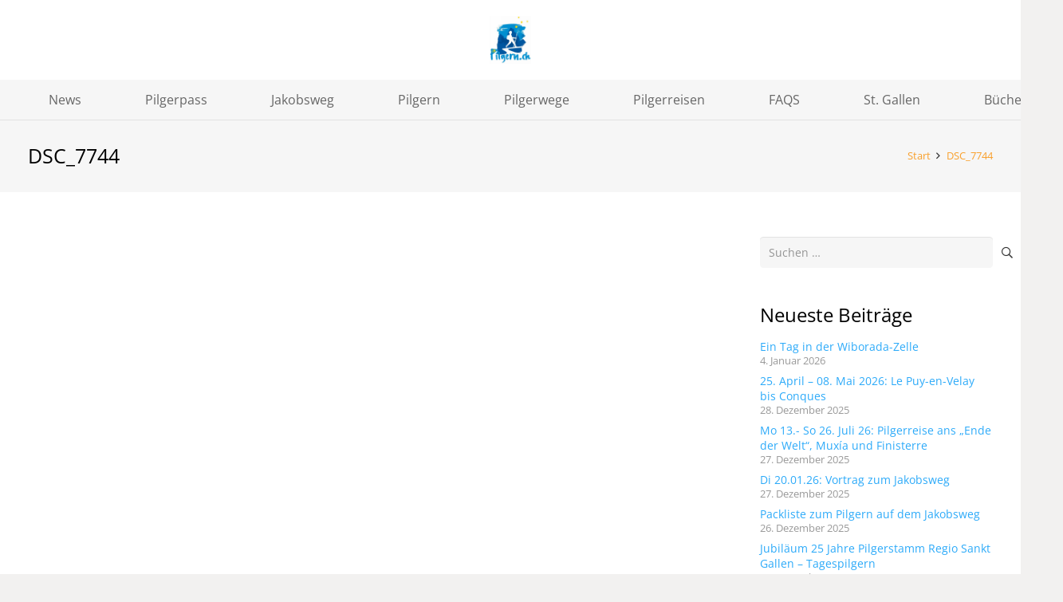

--- FILE ---
content_type: text/html; charset=UTF-8
request_url: https://www.pilgern.ch/dsc_7744/
body_size: 19747
content:
<!DOCTYPE HTML>
<html lang="de">
<head>
	<meta charset="UTF-8">
	<meta name='robots' content='index, follow, max-image-preview:large, max-snippet:-1, max-video-preview:-1' />

	<!-- This site is optimized with the Yoast SEO plugin v26.6 - https://yoast.com/wordpress/plugins/seo/ -->
	<title>DSC_7744 - Wege, Tipps, News, Infos, Pilgerreisen</title>
	<link rel="canonical" href="https://www.pilgern.ch/dsc_7744/" />
	<meta property="og:locale" content="de_DE" />
	<meta property="og:type" content="article" />
	<meta property="og:title" content="DSC_7744 - Wege, Tipps, News, Infos, Pilgerreisen" />
	<meta property="og:url" content="https://www.pilgern.ch/dsc_7744/" />
	<meta property="og:site_name" content="Wege, Tipps, News, Infos, Pilgerreisen" />
	<meta property="og:image" content="https://www.pilgern.ch/dsc_7744" />
	<meta property="og:image:width" content="500" />
	<meta property="og:image:height" content="331" />
	<meta property="og:image:type" content="image/jpeg" />
	<meta name="twitter:card" content="summary_large_image" />
	<script type="application/ld+json" class="yoast-schema-graph">{"@context":"https://schema.org","@graph":[{"@type":"WebPage","@id":"https://www.pilgern.ch/dsc_7744/","url":"https://www.pilgern.ch/dsc_7744/","name":"DSC_7744 - Wege, Tipps, News, Infos, Pilgerreisen","isPartOf":{"@id":"https://www.pilgern.ch/#website"},"primaryImageOfPage":{"@id":"https://www.pilgern.ch/dsc_7744/#primaryimage"},"image":{"@id":"https://www.pilgern.ch/dsc_7744/#primaryimage"},"thumbnailUrl":"https://www.pilgern.ch/wp-content/uploads/2015/09/DSC_7744.jpg","datePublished":"2015-09-28T15:20:47+00:00","breadcrumb":{"@id":"https://www.pilgern.ch/dsc_7744/#breadcrumb"},"inLanguage":"de","potentialAction":[{"@type":"ReadAction","target":["https://www.pilgern.ch/dsc_7744/"]}]},{"@type":"ImageObject","inLanguage":"de","@id":"https://www.pilgern.ch/dsc_7744/#primaryimage","url":"https://www.pilgern.ch/wp-content/uploads/2015/09/DSC_7744.jpg","contentUrl":"https://www.pilgern.ch/wp-content/uploads/2015/09/DSC_7744.jpg","width":500,"height":331},{"@type":"BreadcrumbList","@id":"https://www.pilgern.ch/dsc_7744/#breadcrumb","itemListElement":[{"@type":"ListItem","position":1,"name":"Startseite","item":"https://www.pilgern.ch/"},{"@type":"ListItem","position":2,"name":"DSC_7744"}]},{"@type":"WebSite","@id":"https://www.pilgern.ch/#website","url":"https://www.pilgern.ch/","name":"Wege, Tipps, News, Infos, Pilgerreisen","description":"Infos Jakobswege, pilgern, Bücher, Pilgerreisen, pilgern praktisch","potentialAction":[{"@type":"SearchAction","target":{"@type":"EntryPoint","urlTemplate":"https://www.pilgern.ch/?s={search_term_string}"},"query-input":{"@type":"PropertyValueSpecification","valueRequired":true,"valueName":"search_term_string"}}],"inLanguage":"de"}]}</script>
	<!-- / Yoast SEO plugin. -->


<link rel="alternate" type="application/rss+xml" title="Wege, Tipps, News, Infos, Pilgerreisen &raquo; Feed" href="https://www.pilgern.ch/feed/" />
<link rel="alternate" type="application/rss+xml" title="Wege, Tipps, News, Infos, Pilgerreisen &raquo; Kommentar-Feed" href="https://www.pilgern.ch/comments/feed/" />
<link rel="alternate" type="application/rss+xml" title="Wege, Tipps, News, Infos, Pilgerreisen &raquo; DSC_7744-Kommentar-Feed" href="https://www.pilgern.ch/feed/?attachment_id=203" />
<link rel="alternate" title="oEmbed (JSON)" type="application/json+oembed" href="https://www.pilgern.ch/wp-json/oembed/1.0/embed?url=https%3A%2F%2Fwww.pilgern.ch%2Fdsc_7744%2F" />
<link rel="alternate" title="oEmbed (XML)" type="text/xml+oembed" href="https://www.pilgern.ch/wp-json/oembed/1.0/embed?url=https%3A%2F%2Fwww.pilgern.ch%2Fdsc_7744%2F&#038;format=xml" />
<link rel="canonical" href="https://www.pilgern.ch/dsc_7744/" />
<meta name="viewport" content="width=device-width, initial-scale=1">
<meta name="theme-color" content="#f5f5f5">
<meta property="og:title" content="DSC_7744 - Wege, Tipps, News, Infos, Pilgerreisen">
<meta property="og:url" content="https://www.pilgern.ch/dsc_7744">
<meta property="og:locale" content="de_DE">
<meta property="og:site_name" content="Wege, Tipps, News, Infos, Pilgerreisen">
<meta property="og:type" content="article">
<style id='wp-img-auto-sizes-contain-inline-css'>
img:is([sizes=auto i],[sizes^="auto," i]){contain-intrinsic-size:3000px 1500px}
/*# sourceURL=wp-img-auto-sizes-contain-inline-css */
</style>
<style id='wp-emoji-styles-inline-css'>

	img.wp-smiley, img.emoji {
		display: inline !important;
		border: none !important;
		box-shadow: none !important;
		height: 1em !important;
		width: 1em !important;
		margin: 0 0.07em !important;
		vertical-align: -0.1em !important;
		background: none !important;
		padding: 0 !important;
	}
/*# sourceURL=wp-emoji-styles-inline-css */
</style>
<style id='wp-block-library-inline-css'>
:root{--wp-block-synced-color:#7a00df;--wp-block-synced-color--rgb:122,0,223;--wp-bound-block-color:var(--wp-block-synced-color);--wp-editor-canvas-background:#ddd;--wp-admin-theme-color:#007cba;--wp-admin-theme-color--rgb:0,124,186;--wp-admin-theme-color-darker-10:#006ba1;--wp-admin-theme-color-darker-10--rgb:0,107,160.5;--wp-admin-theme-color-darker-20:#005a87;--wp-admin-theme-color-darker-20--rgb:0,90,135;--wp-admin-border-width-focus:2px}@media (min-resolution:192dpi){:root{--wp-admin-border-width-focus:1.5px}}.wp-element-button{cursor:pointer}:root .has-very-light-gray-background-color{background-color:#eee}:root .has-very-dark-gray-background-color{background-color:#313131}:root .has-very-light-gray-color{color:#eee}:root .has-very-dark-gray-color{color:#313131}:root .has-vivid-green-cyan-to-vivid-cyan-blue-gradient-background{background:linear-gradient(135deg,#00d084,#0693e3)}:root .has-purple-crush-gradient-background{background:linear-gradient(135deg,#34e2e4,#4721fb 50%,#ab1dfe)}:root .has-hazy-dawn-gradient-background{background:linear-gradient(135deg,#faaca8,#dad0ec)}:root .has-subdued-olive-gradient-background{background:linear-gradient(135deg,#fafae1,#67a671)}:root .has-atomic-cream-gradient-background{background:linear-gradient(135deg,#fdd79a,#004a59)}:root .has-nightshade-gradient-background{background:linear-gradient(135deg,#330968,#31cdcf)}:root .has-midnight-gradient-background{background:linear-gradient(135deg,#020381,#2874fc)}:root{--wp--preset--font-size--normal:16px;--wp--preset--font-size--huge:42px}.has-regular-font-size{font-size:1em}.has-larger-font-size{font-size:2.625em}.has-normal-font-size{font-size:var(--wp--preset--font-size--normal)}.has-huge-font-size{font-size:var(--wp--preset--font-size--huge)}.has-text-align-center{text-align:center}.has-text-align-left{text-align:left}.has-text-align-right{text-align:right}.has-fit-text{white-space:nowrap!important}#end-resizable-editor-section{display:none}.aligncenter{clear:both}.items-justified-left{justify-content:flex-start}.items-justified-center{justify-content:center}.items-justified-right{justify-content:flex-end}.items-justified-space-between{justify-content:space-between}.screen-reader-text{border:0;clip-path:inset(50%);height:1px;margin:-1px;overflow:hidden;padding:0;position:absolute;width:1px;word-wrap:normal!important}.screen-reader-text:focus{background-color:#ddd;clip-path:none;color:#444;display:block;font-size:1em;height:auto;left:5px;line-height:normal;padding:15px 23px 14px;text-decoration:none;top:5px;width:auto;z-index:100000}html :where(.has-border-color){border-style:solid}html :where([style*=border-top-color]){border-top-style:solid}html :where([style*=border-right-color]){border-right-style:solid}html :where([style*=border-bottom-color]){border-bottom-style:solid}html :where([style*=border-left-color]){border-left-style:solid}html :where([style*=border-width]){border-style:solid}html :where([style*=border-top-width]){border-top-style:solid}html :where([style*=border-right-width]){border-right-style:solid}html :where([style*=border-bottom-width]){border-bottom-style:solid}html :where([style*=border-left-width]){border-left-style:solid}html :where(img[class*=wp-image-]){height:auto;max-width:100%}:where(figure){margin:0 0 1em}html :where(.is-position-sticky){--wp-admin--admin-bar--position-offset:var(--wp-admin--admin-bar--height,0px)}@media screen and (max-width:600px){html :where(.is-position-sticky){--wp-admin--admin-bar--position-offset:0px}}

/*# sourceURL=wp-block-library-inline-css */
</style><style id='wp-block-heading-inline-css'>
h1:where(.wp-block-heading).has-background,h2:where(.wp-block-heading).has-background,h3:where(.wp-block-heading).has-background,h4:where(.wp-block-heading).has-background,h5:where(.wp-block-heading).has-background,h6:where(.wp-block-heading).has-background{padding:1.25em 2.375em}h1.has-text-align-left[style*=writing-mode]:where([style*=vertical-lr]),h1.has-text-align-right[style*=writing-mode]:where([style*=vertical-rl]),h2.has-text-align-left[style*=writing-mode]:where([style*=vertical-lr]),h2.has-text-align-right[style*=writing-mode]:where([style*=vertical-rl]),h3.has-text-align-left[style*=writing-mode]:where([style*=vertical-lr]),h3.has-text-align-right[style*=writing-mode]:where([style*=vertical-rl]),h4.has-text-align-left[style*=writing-mode]:where([style*=vertical-lr]),h4.has-text-align-right[style*=writing-mode]:where([style*=vertical-rl]),h5.has-text-align-left[style*=writing-mode]:where([style*=vertical-lr]),h5.has-text-align-right[style*=writing-mode]:where([style*=vertical-rl]),h6.has-text-align-left[style*=writing-mode]:where([style*=vertical-lr]),h6.has-text-align-right[style*=writing-mode]:where([style*=vertical-rl]){rotate:180deg}
/*# sourceURL=https://www.pilgern.ch/wp-includes/blocks/heading/style.min.css */
</style>
<style id='global-styles-inline-css'>
:root{--wp--preset--aspect-ratio--square: 1;--wp--preset--aspect-ratio--4-3: 4/3;--wp--preset--aspect-ratio--3-4: 3/4;--wp--preset--aspect-ratio--3-2: 3/2;--wp--preset--aspect-ratio--2-3: 2/3;--wp--preset--aspect-ratio--16-9: 16/9;--wp--preset--aspect-ratio--9-16: 9/16;--wp--preset--color--black: #000000;--wp--preset--color--cyan-bluish-gray: #abb8c3;--wp--preset--color--white: #ffffff;--wp--preset--color--pale-pink: #f78da7;--wp--preset--color--vivid-red: #cf2e2e;--wp--preset--color--luminous-vivid-orange: #ff6900;--wp--preset--color--luminous-vivid-amber: #fcb900;--wp--preset--color--light-green-cyan: #7bdcb5;--wp--preset--color--vivid-green-cyan: #00d084;--wp--preset--color--pale-cyan-blue: #8ed1fc;--wp--preset--color--vivid-cyan-blue: #0693e3;--wp--preset--color--vivid-purple: #9b51e0;--wp--preset--gradient--vivid-cyan-blue-to-vivid-purple: linear-gradient(135deg,rgb(6,147,227) 0%,rgb(155,81,224) 100%);--wp--preset--gradient--light-green-cyan-to-vivid-green-cyan: linear-gradient(135deg,rgb(122,220,180) 0%,rgb(0,208,130) 100%);--wp--preset--gradient--luminous-vivid-amber-to-luminous-vivid-orange: linear-gradient(135deg,rgb(252,185,0) 0%,rgb(255,105,0) 100%);--wp--preset--gradient--luminous-vivid-orange-to-vivid-red: linear-gradient(135deg,rgb(255,105,0) 0%,rgb(207,46,46) 100%);--wp--preset--gradient--very-light-gray-to-cyan-bluish-gray: linear-gradient(135deg,rgb(238,238,238) 0%,rgb(169,184,195) 100%);--wp--preset--gradient--cool-to-warm-spectrum: linear-gradient(135deg,rgb(74,234,220) 0%,rgb(151,120,209) 20%,rgb(207,42,186) 40%,rgb(238,44,130) 60%,rgb(251,105,98) 80%,rgb(254,248,76) 100%);--wp--preset--gradient--blush-light-purple: linear-gradient(135deg,rgb(255,206,236) 0%,rgb(152,150,240) 100%);--wp--preset--gradient--blush-bordeaux: linear-gradient(135deg,rgb(254,205,165) 0%,rgb(254,45,45) 50%,rgb(107,0,62) 100%);--wp--preset--gradient--luminous-dusk: linear-gradient(135deg,rgb(255,203,112) 0%,rgb(199,81,192) 50%,rgb(65,88,208) 100%);--wp--preset--gradient--pale-ocean: linear-gradient(135deg,rgb(255,245,203) 0%,rgb(182,227,212) 50%,rgb(51,167,181) 100%);--wp--preset--gradient--electric-grass: linear-gradient(135deg,rgb(202,248,128) 0%,rgb(113,206,126) 100%);--wp--preset--gradient--midnight: linear-gradient(135deg,rgb(2,3,129) 0%,rgb(40,116,252) 100%);--wp--preset--font-size--small: 13px;--wp--preset--font-size--medium: 20px;--wp--preset--font-size--large: 36px;--wp--preset--font-size--x-large: 42px;--wp--preset--spacing--20: 0.44rem;--wp--preset--spacing--30: 0.67rem;--wp--preset--spacing--40: 1rem;--wp--preset--spacing--50: 1.5rem;--wp--preset--spacing--60: 2.25rem;--wp--preset--spacing--70: 3.38rem;--wp--preset--spacing--80: 5.06rem;--wp--preset--shadow--natural: 6px 6px 9px rgba(0, 0, 0, 0.2);--wp--preset--shadow--deep: 12px 12px 50px rgba(0, 0, 0, 0.4);--wp--preset--shadow--sharp: 6px 6px 0px rgba(0, 0, 0, 0.2);--wp--preset--shadow--outlined: 6px 6px 0px -3px rgb(255, 255, 255), 6px 6px rgb(0, 0, 0);--wp--preset--shadow--crisp: 6px 6px 0px rgb(0, 0, 0);}:where(.is-layout-flex){gap: 0.5em;}:where(.is-layout-grid){gap: 0.5em;}body .is-layout-flex{display: flex;}.is-layout-flex{flex-wrap: wrap;align-items: center;}.is-layout-flex > :is(*, div){margin: 0;}body .is-layout-grid{display: grid;}.is-layout-grid > :is(*, div){margin: 0;}:where(.wp-block-columns.is-layout-flex){gap: 2em;}:where(.wp-block-columns.is-layout-grid){gap: 2em;}:where(.wp-block-post-template.is-layout-flex){gap: 1.25em;}:where(.wp-block-post-template.is-layout-grid){gap: 1.25em;}.has-black-color{color: var(--wp--preset--color--black) !important;}.has-cyan-bluish-gray-color{color: var(--wp--preset--color--cyan-bluish-gray) !important;}.has-white-color{color: var(--wp--preset--color--white) !important;}.has-pale-pink-color{color: var(--wp--preset--color--pale-pink) !important;}.has-vivid-red-color{color: var(--wp--preset--color--vivid-red) !important;}.has-luminous-vivid-orange-color{color: var(--wp--preset--color--luminous-vivid-orange) !important;}.has-luminous-vivid-amber-color{color: var(--wp--preset--color--luminous-vivid-amber) !important;}.has-light-green-cyan-color{color: var(--wp--preset--color--light-green-cyan) !important;}.has-vivid-green-cyan-color{color: var(--wp--preset--color--vivid-green-cyan) !important;}.has-pale-cyan-blue-color{color: var(--wp--preset--color--pale-cyan-blue) !important;}.has-vivid-cyan-blue-color{color: var(--wp--preset--color--vivid-cyan-blue) !important;}.has-vivid-purple-color{color: var(--wp--preset--color--vivid-purple) !important;}.has-black-background-color{background-color: var(--wp--preset--color--black) !important;}.has-cyan-bluish-gray-background-color{background-color: var(--wp--preset--color--cyan-bluish-gray) !important;}.has-white-background-color{background-color: var(--wp--preset--color--white) !important;}.has-pale-pink-background-color{background-color: var(--wp--preset--color--pale-pink) !important;}.has-vivid-red-background-color{background-color: var(--wp--preset--color--vivid-red) !important;}.has-luminous-vivid-orange-background-color{background-color: var(--wp--preset--color--luminous-vivid-orange) !important;}.has-luminous-vivid-amber-background-color{background-color: var(--wp--preset--color--luminous-vivid-amber) !important;}.has-light-green-cyan-background-color{background-color: var(--wp--preset--color--light-green-cyan) !important;}.has-vivid-green-cyan-background-color{background-color: var(--wp--preset--color--vivid-green-cyan) !important;}.has-pale-cyan-blue-background-color{background-color: var(--wp--preset--color--pale-cyan-blue) !important;}.has-vivid-cyan-blue-background-color{background-color: var(--wp--preset--color--vivid-cyan-blue) !important;}.has-vivid-purple-background-color{background-color: var(--wp--preset--color--vivid-purple) !important;}.has-black-border-color{border-color: var(--wp--preset--color--black) !important;}.has-cyan-bluish-gray-border-color{border-color: var(--wp--preset--color--cyan-bluish-gray) !important;}.has-white-border-color{border-color: var(--wp--preset--color--white) !important;}.has-pale-pink-border-color{border-color: var(--wp--preset--color--pale-pink) !important;}.has-vivid-red-border-color{border-color: var(--wp--preset--color--vivid-red) !important;}.has-luminous-vivid-orange-border-color{border-color: var(--wp--preset--color--luminous-vivid-orange) !important;}.has-luminous-vivid-amber-border-color{border-color: var(--wp--preset--color--luminous-vivid-amber) !important;}.has-light-green-cyan-border-color{border-color: var(--wp--preset--color--light-green-cyan) !important;}.has-vivid-green-cyan-border-color{border-color: var(--wp--preset--color--vivid-green-cyan) !important;}.has-pale-cyan-blue-border-color{border-color: var(--wp--preset--color--pale-cyan-blue) !important;}.has-vivid-cyan-blue-border-color{border-color: var(--wp--preset--color--vivid-cyan-blue) !important;}.has-vivid-purple-border-color{border-color: var(--wp--preset--color--vivid-purple) !important;}.has-vivid-cyan-blue-to-vivid-purple-gradient-background{background: var(--wp--preset--gradient--vivid-cyan-blue-to-vivid-purple) !important;}.has-light-green-cyan-to-vivid-green-cyan-gradient-background{background: var(--wp--preset--gradient--light-green-cyan-to-vivid-green-cyan) !important;}.has-luminous-vivid-amber-to-luminous-vivid-orange-gradient-background{background: var(--wp--preset--gradient--luminous-vivid-amber-to-luminous-vivid-orange) !important;}.has-luminous-vivid-orange-to-vivid-red-gradient-background{background: var(--wp--preset--gradient--luminous-vivid-orange-to-vivid-red) !important;}.has-very-light-gray-to-cyan-bluish-gray-gradient-background{background: var(--wp--preset--gradient--very-light-gray-to-cyan-bluish-gray) !important;}.has-cool-to-warm-spectrum-gradient-background{background: var(--wp--preset--gradient--cool-to-warm-spectrum) !important;}.has-blush-light-purple-gradient-background{background: var(--wp--preset--gradient--blush-light-purple) !important;}.has-blush-bordeaux-gradient-background{background: var(--wp--preset--gradient--blush-bordeaux) !important;}.has-luminous-dusk-gradient-background{background: var(--wp--preset--gradient--luminous-dusk) !important;}.has-pale-ocean-gradient-background{background: var(--wp--preset--gradient--pale-ocean) !important;}.has-electric-grass-gradient-background{background: var(--wp--preset--gradient--electric-grass) !important;}.has-midnight-gradient-background{background: var(--wp--preset--gradient--midnight) !important;}.has-small-font-size{font-size: var(--wp--preset--font-size--small) !important;}.has-medium-font-size{font-size: var(--wp--preset--font-size--medium) !important;}.has-large-font-size{font-size: var(--wp--preset--font-size--large) !important;}.has-x-large-font-size{font-size: var(--wp--preset--font-size--x-large) !important;}
/*# sourceURL=global-styles-inline-css */
</style>

<style id='classic-theme-styles-inline-css'>
/*! This file is auto-generated */
.wp-block-button__link{color:#fff;background-color:#32373c;border-radius:9999px;box-shadow:none;text-decoration:none;padding:calc(.667em + 2px) calc(1.333em + 2px);font-size:1.125em}.wp-block-file__button{background:#32373c;color:#fff;text-decoration:none}
/*# sourceURL=/wp-includes/css/classic-themes.min.css */
</style>
<link rel='stylesheet' id='tablepress-default-css' href='https://www.pilgern.ch/wp-content/plugins/tablepress/css/build/default.css?ver=3.2.6' media='all' />
<link rel='stylesheet' id='us-theme-css' href='https://www.pilgern.ch/wp-content/uploads/us-assets/www.pilgern.ch.css?ver=945aab73' media='all' />
<link rel='stylesheet' id='ms-main-css' href='https://www.pilgern.ch/wp-content/plugins/masterslider/public/assets/css/masterslider.main.css?ver=3.7.12' media='all' />
<link rel='stylesheet' id='ms-custom-css' href='https://www.pilgern.ch/wp-content/uploads/masterslider/custom.css?ver=72' media='all' />
<script></script><link rel="https://api.w.org/" href="https://www.pilgern.ch/wp-json/" /><link rel="alternate" title="JSON" type="application/json" href="https://www.pilgern.ch/wp-json/wp/v2/media/203" /><link rel="EditURI" type="application/rsd+xml" title="RSD" href="https://www.pilgern.ch/xmlrpc.php?rsd" />

<link rel='shortlink' href='https://www.pilgern.ch/?p=203' />
<script>var ms_grabbing_curosr='https://www.pilgern.ch/wp-content/plugins/masterslider/public/assets/css/common/grabbing.cur',ms_grab_curosr='https://www.pilgern.ch/wp-content/plugins/masterslider/public/assets/css/common/grab.cur';</script>
<meta name="generator" content="MasterSlider 3.7.12 - Responsive Touch Image Slider" />
		<script id="us_add_no_touch">
			if ( ! /Android|webOS|iPhone|iPad|iPod|BlackBerry|IEMobile|Opera Mini/i.test( navigator.userAgent ) ) {
				document.documentElement.classList.add( "no-touch" );
			}
		</script>
				<script id="us_color_scheme_switch_class">
			if ( document.cookie.includes( "us_color_scheme_switch_is_on=true" ) ) {
				document.documentElement.classList.add( "us-color-scheme-on" );
			}
		</script>
		<meta name="generator" content="Powered by WPBakery Page Builder - drag and drop page builder for WordPress."/>
<link rel="icon" href="https://www.pilgern.ch/wp-content/uploads/2020/04/favicon2-150x150.jpg" sizes="32x32" />
<link rel="icon" href="https://www.pilgern.ch/wp-content/uploads/2020/04/favicon2-300x300.jpg" sizes="192x192" />
<link rel="apple-touch-icon" href="https://www.pilgern.ch/wp-content/uploads/2020/04/favicon2-300x300.jpg" />
<meta name="msapplication-TileImage" content="https://www.pilgern.ch/wp-content/uploads/2020/04/favicon2-300x300.jpg" />
<noscript><style> .wpb_animate_when_almost_visible { opacity: 1; }</style></noscript>		<style id="us-icon-fonts">@font-face{font-display:swap;font-style:normal;font-family:"fontawesome";font-weight:900;src:url("https://www.pilgern.ch/wp-content/themes/Impreza/fonts/fa-solid-900.woff2?ver=8.42") format("woff2")}.fas{font-family:"fontawesome";font-weight:900}@font-face{font-display:swap;font-style:normal;font-family:"fontawesome";font-weight:400;src:url("https://www.pilgern.ch/wp-content/themes/Impreza/fonts/fa-regular-400.woff2?ver=8.42") format("woff2")}.far{font-family:"fontawesome";font-weight:400}@font-face{font-display:swap;font-style:normal;font-family:"fontawesome";font-weight:300;src:url("https://www.pilgern.ch/wp-content/themes/Impreza/fonts/fa-light-300.woff2?ver=8.42") format("woff2")}.fal{font-family:"fontawesome";font-weight:300}@font-face{font-display:swap;font-style:normal;font-family:"Font Awesome 5 Duotone";font-weight:900;src:url("https://www.pilgern.ch/wp-content/themes/Impreza/fonts/fa-duotone-900.woff2?ver=8.42") format("woff2")}.fad{font-family:"Font Awesome 5 Duotone";font-weight:900}.fad{position:relative}.fad:before{position:absolute}.fad:after{opacity:0.4}@font-face{font-display:swap;font-style:normal;font-family:"Font Awesome 5 Brands";font-weight:400;src:url("https://www.pilgern.ch/wp-content/themes/Impreza/fonts/fa-brands-400.woff2?ver=8.42") format("woff2")}.fab{font-family:"Font Awesome 5 Brands";font-weight:400}@font-face{font-display:block;font-style:normal;font-family:"Material Icons";font-weight:400;src:url("https://www.pilgern.ch/wp-content/themes/Impreza/fonts/material-icons.woff2?ver=8.42") format("woff2")}.material-icons{font-family:"Material Icons";font-weight:400}</style>
				<style id="us-current-header-css"> .l-subheader.at_middle,.l-subheader.at_middle .w-dropdown-list,.l-subheader.at_middle .type_mobile .w-nav-list.level_1{background:var(--color-header-middle-bg);color:var(--color-header-middle-text)}.no-touch .l-subheader.at_middle a:hover,.no-touch .l-header.bg_transparent .l-subheader.at_middle .w-dropdown.opened a:hover{color:var(--color-header-middle-text-hover)}.l-header.bg_transparent:not(.sticky) .l-subheader.at_middle{background:var(--color-header-transparent-bg);color:var(--color-header-transparent-text)}.no-touch .l-header.bg_transparent:not(.sticky) .at_middle .w-cart-link:hover,.no-touch .l-header.bg_transparent:not(.sticky) .at_middle .w-text a:hover,.no-touch .l-header.bg_transparent:not(.sticky) .at_middle .w-html a:hover,.no-touch .l-header.bg_transparent:not(.sticky) .at_middle .w-nav>a:hover,.no-touch .l-header.bg_transparent:not(.sticky) .at_middle .w-menu a:hover,.no-touch .l-header.bg_transparent:not(.sticky) .at_middle .w-search>a:hover,.no-touch .l-header.bg_transparent:not(.sticky) .at_middle .w-socials.shape_none.color_text a:hover,.no-touch .l-header.bg_transparent:not(.sticky) .at_middle .w-socials.shape_none.color_link a:hover,.no-touch .l-header.bg_transparent:not(.sticky) .at_middle .w-dropdown a:hover,.no-touch .l-header.bg_transparent:not(.sticky) .at_middle .type_desktop .menu-item.level_1.opened>a,.no-touch .l-header.bg_transparent:not(.sticky) .at_middle .type_desktop .menu-item.level_1:hover>a{color:var(--color-header-transparent-text-hover)}.l-subheader.at_bottom,.l-subheader.at_bottom .w-dropdown-list,.l-subheader.at_bottom .type_mobile .w-nav-list.level_1{background:#f6f6f6;color:#666666}.no-touch .l-subheader.at_bottom a:hover,.no-touch .l-header.bg_transparent .l-subheader.at_bottom .w-dropdown.opened a:hover{color:#f9a02c}.l-header.bg_transparent:not(.sticky) .l-subheader.at_bottom{background:var(--color-header-transparent-bg);color:var(--color-header-transparent-text)}.no-touch .l-header.bg_transparent:not(.sticky) .at_bottom .w-cart-link:hover,.no-touch .l-header.bg_transparent:not(.sticky) .at_bottom .w-text a:hover,.no-touch .l-header.bg_transparent:not(.sticky) .at_bottom .w-html a:hover,.no-touch .l-header.bg_transparent:not(.sticky) .at_bottom .w-nav>a:hover,.no-touch .l-header.bg_transparent:not(.sticky) .at_bottom .w-menu a:hover,.no-touch .l-header.bg_transparent:not(.sticky) .at_bottom .w-search>a:hover,.no-touch .l-header.bg_transparent:not(.sticky) .at_bottom .w-socials.shape_none.color_text a:hover,.no-touch .l-header.bg_transparent:not(.sticky) .at_bottom .w-socials.shape_none.color_link a:hover,.no-touch .l-header.bg_transparent:not(.sticky) .at_bottom .w-dropdown a:hover,.no-touch .l-header.bg_transparent:not(.sticky) .at_bottom .type_desktop .menu-item.level_1.opened>a,.no-touch .l-header.bg_transparent:not(.sticky) .at_bottom .type_desktop .menu-item.level_1:hover>a{color:var(--color-header-transparent-text-hover)}.header_ver .l-header{background:var(--color-header-middle-bg);color:var(--color-header-middle-text)}@media (min-width:905px){.hidden_for_default{display:none!important}.l-subheader.at_top{display:none}.l-header{position:relative;z-index:111}.l-subheader{margin:0 auto}.l-subheader.width_full{padding-left:1.5rem;padding-right:1.5rem}.l-subheader-h{display:flex;align-items:center;position:relative;margin:0 auto;max-width:var(--site-content-width,1200px);height:inherit}.w-header-show{display:none}.l-header.pos_fixed{position:fixed;left:var(--site-outline-width,0);right:var(--site-outline-width,0)}.l-header.pos_fixed:not(.notransition) .l-subheader{transition-property:transform,background,box-shadow,line-height,height,visibility;transition-duration:.3s;transition-timing-function:cubic-bezier(.78,.13,.15,.86)}.headerinpos_bottom.sticky_first_section .l-header.pos_fixed{position:fixed!important}.header_hor .l-header.sticky_auto_hide{transition:margin .3s cubic-bezier(.78,.13,.15,.86) .1s}.header_hor .l-header.sticky_auto_hide.down{margin-top:calc(-1.1 * var(--header-sticky-height,0px) )}.l-header.bg_transparent:not(.sticky) .l-subheader{box-shadow:none!important;background:none}.l-header.bg_transparent~.l-main .l-section.width_full.height_auto:first-of-type>.l-section-h{padding-top:0!important;padding-bottom:0!important}.l-header.pos_static.bg_transparent{position:absolute;left:var(--site-outline-width,0);right:var(--site-outline-width,0)}.l-subheader.width_full .l-subheader-h{max-width:none!important}.l-header.shadow_thin .l-subheader.at_middle,.l-header.shadow_thin .l-subheader.at_bottom{box-shadow:0 1px 0 rgba(0,0,0,0.08)}.l-header.shadow_wide .l-subheader.at_middle,.l-header.shadow_wide .l-subheader.at_bottom{box-shadow:0 3px 5px -1px rgba(0,0,0,0.1),0 2px 1px -1px rgba(0,0,0,0.05)}.header_hor .l-subheader-cell>.w-cart{margin-left:0;margin-right:0}:root{--header-height:150px;--header-sticky-height:100px}.l-header:before{content:'150'}.l-header.sticky:before{content:'100'}.l-subheader.at_top{line-height:40px;height:40px;overflow:visible;visibility:visible}.l-header.sticky .l-subheader.at_top{line-height:0px;height:0px;overflow:hidden;visibility:hidden}.l-subheader.at_middle{line-height:100px;height:100px;overflow:visible;visibility:visible}.l-header.sticky .l-subheader.at_middle{line-height:50px;height:50px;overflow:visible;visibility:visible}.l-subheader.at_middle .l-subheader-cell.at_left,.l-subheader.at_middle .l-subheader-cell.at_right{display:flex;flex-basis:100px}.l-subheader.at_bottom{line-height:50px;height:50px;overflow:visible;visibility:visible}.l-header.sticky .l-subheader.at_bottom{line-height:50px;height:50px;overflow:visible;visibility:visible}.l-subheader.at_bottom .l-subheader-cell.at_left,.l-subheader.at_bottom .l-subheader-cell.at_right{display:flex;flex-basis:100px}.headerinpos_above .l-header.pos_fixed{overflow:hidden;transition:transform 0.3s;transform:translate3d(0,-100%,0)}.headerinpos_above .l-header.pos_fixed.sticky{overflow:visible;transform:none}.headerinpos_above .l-header.pos_fixed~.l-section>.l-section-h,.headerinpos_above .l-header.pos_fixed~.l-main .l-section:first-of-type>.l-section-h{padding-top:0!important}.headerinpos_below .l-header.pos_fixed:not(.sticky){position:absolute;top:100%}.headerinpos_below .l-header.pos_fixed~.l-main>.l-section:first-of-type>.l-section-h{padding-top:0!important}.headerinpos_below .l-header.pos_fixed~.l-main .l-section.full_height:nth-of-type(2){min-height:100vh}.headerinpos_below .l-header.pos_fixed~.l-main>.l-section:nth-of-type(2)>.l-section-h{padding-top:var(--header-height)}.headerinpos_bottom .l-header.pos_fixed:not(.sticky){position:absolute;top:100vh}.headerinpos_bottom .l-header.pos_fixed~.l-main>.l-section:first-of-type>.l-section-h{padding-top:0!important}.headerinpos_bottom .l-header.pos_fixed~.l-main>.l-section:first-of-type>.l-section-h{padding-bottom:var(--header-height)}.headerinpos_bottom .l-header.pos_fixed.bg_transparent~.l-main .l-section.valign_center:not(.height_auto):first-of-type>.l-section-h{top:calc( var(--header-height) / 2 )}.headerinpos_bottom .l-header.pos_fixed:not(.sticky) .w-cart.layout_dropdown .w-cart-content,.headerinpos_bottom .l-header.pos_fixed:not(.sticky) .w-nav.type_desktop .w-nav-list.level_2{bottom:100%;transform-origin:0 100%}.headerinpos_bottom .l-header.pos_fixed:not(.sticky) .w-nav.type_mobile.m_layout_dropdown .w-nav-list.level_1{top:auto;bottom:100%;box-shadow:var(--box-shadow-up)}.headerinpos_bottom .l-header.pos_fixed:not(.sticky) .w-nav.type_desktop .w-nav-list.level_3,.headerinpos_bottom .l-header.pos_fixed:not(.sticky) .w-nav.type_desktop .w-nav-list.level_4{top:auto;bottom:0;transform-origin:0 100%}.headerinpos_bottom .l-header.pos_fixed:not(.sticky) .w-dropdown-list{top:auto;bottom:-0.4em;padding-top:0.4em;padding-bottom:2.4em}.admin-bar .l-header.pos_static.bg_solid~.l-main .l-section.full_height:first-of-type{min-height:calc( 100vh - var(--header-height) - 32px )}.admin-bar .l-header.pos_fixed:not(.sticky_auto_hide)~.l-main .l-section.full_height:not(:first-of-type){min-height:calc( 100vh - var(--header-sticky-height) - 32px )}.admin-bar.headerinpos_below .l-header.pos_fixed~.l-main .l-section.full_height:nth-of-type(2){min-height:calc(100vh - 32px)}}@media (min-width:1025px) and (max-width:904px){.hidden_for_laptops{display:none!important}.l-subheader.at_top{display:none}.l-header{position:relative;z-index:111}.l-subheader{margin:0 auto}.l-subheader.width_full{padding-left:1.5rem;padding-right:1.5rem}.l-subheader-h{display:flex;align-items:center;position:relative;margin:0 auto;max-width:var(--site-content-width,1200px);height:inherit}.w-header-show{display:none}.l-header.pos_fixed{position:fixed;left:var(--site-outline-width,0);right:var(--site-outline-width,0)}.l-header.pos_fixed:not(.notransition) .l-subheader{transition-property:transform,background,box-shadow,line-height,height,visibility;transition-duration:.3s;transition-timing-function:cubic-bezier(.78,.13,.15,.86)}.headerinpos_bottom.sticky_first_section .l-header.pos_fixed{position:fixed!important}.header_hor .l-header.sticky_auto_hide{transition:margin .3s cubic-bezier(.78,.13,.15,.86) .1s}.header_hor .l-header.sticky_auto_hide.down{margin-top:calc(-1.1 * var(--header-sticky-height,0px) )}.l-header.bg_transparent:not(.sticky) .l-subheader{box-shadow:none!important;background:none}.l-header.bg_transparent~.l-main .l-section.width_full.height_auto:first-of-type>.l-section-h{padding-top:0!important;padding-bottom:0!important}.l-header.pos_static.bg_transparent{position:absolute;left:var(--site-outline-width,0);right:var(--site-outline-width,0)}.l-subheader.width_full .l-subheader-h{max-width:none!important}.l-header.shadow_thin .l-subheader.at_middle,.l-header.shadow_thin .l-subheader.at_bottom{box-shadow:0 1px 0 rgba(0,0,0,0.08)}.l-header.shadow_wide .l-subheader.at_middle,.l-header.shadow_wide .l-subheader.at_bottom{box-shadow:0 3px 5px -1px rgba(0,0,0,0.1),0 2px 1px -1px rgba(0,0,0,0.05)}.header_hor .l-subheader-cell>.w-cart{margin-left:0;margin-right:0}:root{--header-height:150px;--header-sticky-height:100px}.l-header:before{content:'150'}.l-header.sticky:before{content:'100'}.l-subheader.at_top{line-height:40px;height:40px;overflow:visible;visibility:visible}.l-header.sticky .l-subheader.at_top{line-height:0px;height:0px;overflow:hidden;visibility:hidden}.l-subheader.at_middle{line-height:100px;height:100px;overflow:visible;visibility:visible}.l-header.sticky .l-subheader.at_middle{line-height:50px;height:50px;overflow:visible;visibility:visible}.l-subheader.at_middle .l-subheader-cell.at_left,.l-subheader.at_middle .l-subheader-cell.at_right{display:flex;flex-basis:100px}.l-subheader.at_bottom{line-height:50px;height:50px;overflow:visible;visibility:visible}.l-header.sticky .l-subheader.at_bottom{line-height:50px;height:50px;overflow:visible;visibility:visible}.l-subheader.at_bottom .l-subheader-cell.at_left,.l-subheader.at_bottom .l-subheader-cell.at_right{display:flex;flex-basis:100px}.headerinpos_above .l-header.pos_fixed{overflow:hidden;transition:transform 0.3s;transform:translate3d(0,-100%,0)}.headerinpos_above .l-header.pos_fixed.sticky{overflow:visible;transform:none}.headerinpos_above .l-header.pos_fixed~.l-section>.l-section-h,.headerinpos_above .l-header.pos_fixed~.l-main .l-section:first-of-type>.l-section-h{padding-top:0!important}.headerinpos_below .l-header.pos_fixed:not(.sticky){position:absolute;top:100%}.headerinpos_below .l-header.pos_fixed~.l-main>.l-section:first-of-type>.l-section-h{padding-top:0!important}.headerinpos_below .l-header.pos_fixed~.l-main .l-section.full_height:nth-of-type(2){min-height:100vh}.headerinpos_below .l-header.pos_fixed~.l-main>.l-section:nth-of-type(2)>.l-section-h{padding-top:var(--header-height)}.headerinpos_bottom .l-header.pos_fixed:not(.sticky){position:absolute;top:100vh}.headerinpos_bottom .l-header.pos_fixed~.l-main>.l-section:first-of-type>.l-section-h{padding-top:0!important}.headerinpos_bottom .l-header.pos_fixed~.l-main>.l-section:first-of-type>.l-section-h{padding-bottom:var(--header-height)}.headerinpos_bottom .l-header.pos_fixed.bg_transparent~.l-main .l-section.valign_center:not(.height_auto):first-of-type>.l-section-h{top:calc( var(--header-height) / 2 )}.headerinpos_bottom .l-header.pos_fixed:not(.sticky) .w-cart.layout_dropdown .w-cart-content,.headerinpos_bottom .l-header.pos_fixed:not(.sticky) .w-nav.type_desktop .w-nav-list.level_2{bottom:100%;transform-origin:0 100%}.headerinpos_bottom .l-header.pos_fixed:not(.sticky) .w-nav.type_mobile.m_layout_dropdown .w-nav-list.level_1{top:auto;bottom:100%;box-shadow:var(--box-shadow-up)}.headerinpos_bottom .l-header.pos_fixed:not(.sticky) .w-nav.type_desktop .w-nav-list.level_3,.headerinpos_bottom .l-header.pos_fixed:not(.sticky) .w-nav.type_desktop .w-nav-list.level_4{top:auto;bottom:0;transform-origin:0 100%}.headerinpos_bottom .l-header.pos_fixed:not(.sticky) .w-dropdown-list{top:auto;bottom:-0.4em;padding-top:0.4em;padding-bottom:2.4em}.admin-bar .l-header.pos_static.bg_solid~.l-main .l-section.full_height:first-of-type{min-height:calc( 100vh - var(--header-height) - 32px )}.admin-bar .l-header.pos_fixed:not(.sticky_auto_hide)~.l-main .l-section.full_height:not(:first-of-type){min-height:calc( 100vh - var(--header-sticky-height) - 32px )}.admin-bar.headerinpos_below .l-header.pos_fixed~.l-main .l-section.full_height:nth-of-type(2){min-height:calc(100vh - 32px)}}@media (min-width:601px) and (max-width:1024px){.hidden_for_tablets{display:none!important}.l-subheader.at_top{display:none}.l-header{position:relative;z-index:111}.l-subheader{margin:0 auto}.l-subheader.width_full{padding-left:1.5rem;padding-right:1.5rem}.l-subheader-h{display:flex;align-items:center;position:relative;margin:0 auto;max-width:var(--site-content-width,1200px);height:inherit}.w-header-show{display:none}.l-header.pos_fixed{position:fixed;left:var(--site-outline-width,0);right:var(--site-outline-width,0)}.l-header.pos_fixed:not(.notransition) .l-subheader{transition-property:transform,background,box-shadow,line-height,height,visibility;transition-duration:.3s;transition-timing-function:cubic-bezier(.78,.13,.15,.86)}.headerinpos_bottom.sticky_first_section .l-header.pos_fixed{position:fixed!important}.header_hor .l-header.sticky_auto_hide{transition:margin .3s cubic-bezier(.78,.13,.15,.86) .1s}.header_hor .l-header.sticky_auto_hide.down{margin-top:calc(-1.1 * var(--header-sticky-height,0px) )}.l-header.bg_transparent:not(.sticky) .l-subheader{box-shadow:none!important;background:none}.l-header.bg_transparent~.l-main .l-section.width_full.height_auto:first-of-type>.l-section-h{padding-top:0!important;padding-bottom:0!important}.l-header.pos_static.bg_transparent{position:absolute;left:var(--site-outline-width,0);right:var(--site-outline-width,0)}.l-subheader.width_full .l-subheader-h{max-width:none!important}.l-header.shadow_thin .l-subheader.at_middle,.l-header.shadow_thin .l-subheader.at_bottom{box-shadow:0 1px 0 rgba(0,0,0,0.08)}.l-header.shadow_wide .l-subheader.at_middle,.l-header.shadow_wide .l-subheader.at_bottom{box-shadow:0 3px 5px -1px rgba(0,0,0,0.1),0 2px 1px -1px rgba(0,0,0,0.05)}.header_hor .l-subheader-cell>.w-cart{margin-left:0;margin-right:0}:root{--header-height:100px;--header-sticky-height:50px}.l-header:before{content:'100'}.l-header.sticky:before{content:'50'}.l-subheader.at_top{line-height:40px;height:40px;overflow:visible;visibility:visible}.l-header.sticky .l-subheader.at_top{line-height:40px;height:40px;overflow:visible;visibility:visible}.l-subheader.at_middle{line-height:50px;height:50px;overflow:visible;visibility:visible}.l-header.sticky .l-subheader.at_middle{line-height:0px;height:0px;overflow:hidden;visibility:hidden}.l-subheader.at_middle .l-subheader-cell.at_left,.l-subheader.at_middle .l-subheader-cell.at_right{display:flex;flex-basis:100px}.l-subheader.at_bottom{line-height:50px;height:50px;overflow:visible;visibility:visible}.l-header.sticky .l-subheader.at_bottom{line-height:50px;height:50px;overflow:visible;visibility:visible}.l-subheader.at_bottom .l-subheader-cell.at_left,.l-subheader.at_bottom .l-subheader-cell.at_right{display:flex;flex-basis:100px}}@media (max-width:600px){.hidden_for_mobiles{display:none!important}.l-subheader.at_top{display:none}.l-header{position:relative;z-index:111}.l-subheader{margin:0 auto}.l-subheader.width_full{padding-left:1.5rem;padding-right:1.5rem}.l-subheader-h{display:flex;align-items:center;position:relative;margin:0 auto;max-width:var(--site-content-width,1200px);height:inherit}.w-header-show{display:none}.l-header.pos_fixed{position:fixed;left:var(--site-outline-width,0);right:var(--site-outline-width,0)}.l-header.pos_fixed:not(.notransition) .l-subheader{transition-property:transform,background,box-shadow,line-height,height,visibility;transition-duration:.3s;transition-timing-function:cubic-bezier(.78,.13,.15,.86)}.headerinpos_bottom.sticky_first_section .l-header.pos_fixed{position:fixed!important}.header_hor .l-header.sticky_auto_hide{transition:margin .3s cubic-bezier(.78,.13,.15,.86) .1s}.header_hor .l-header.sticky_auto_hide.down{margin-top:calc(-1.1 * var(--header-sticky-height,0px) )}.l-header.bg_transparent:not(.sticky) .l-subheader{box-shadow:none!important;background:none}.l-header.bg_transparent~.l-main .l-section.width_full.height_auto:first-of-type>.l-section-h{padding-top:0!important;padding-bottom:0!important}.l-header.pos_static.bg_transparent{position:absolute;left:var(--site-outline-width,0);right:var(--site-outline-width,0)}.l-subheader.width_full .l-subheader-h{max-width:none!important}.l-header.shadow_thin .l-subheader.at_middle,.l-header.shadow_thin .l-subheader.at_bottom{box-shadow:0 1px 0 rgba(0,0,0,0.08)}.l-header.shadow_wide .l-subheader.at_middle,.l-header.shadow_wide .l-subheader.at_bottom{box-shadow:0 3px 5px -1px rgba(0,0,0,0.1),0 2px 1px -1px rgba(0,0,0,0.05)}.header_hor .l-subheader-cell>.w-cart{margin-left:0;margin-right:0}:root{--header-height:100px;--header-sticky-height:50px}.l-header:before{content:'100'}.l-header.sticky:before{content:'50'}.l-subheader.at_top{line-height:40px;height:40px;overflow:visible;visibility:visible}.l-header.sticky .l-subheader.at_top{line-height:40px;height:40px;overflow:visible;visibility:visible}.l-subheader.at_middle{line-height:50px;height:50px;overflow:visible;visibility:visible}.l-header.sticky .l-subheader.at_middle{line-height:0px;height:0px;overflow:hidden;visibility:hidden}.l-subheader.at_middle .l-subheader-cell.at_left,.l-subheader.at_middle .l-subheader-cell.at_right{display:flex;flex-basis:100px}.l-subheader.at_bottom{line-height:50px;height:50px;overflow:visible;visibility:visible}.l-header.sticky .l-subheader.at_bottom{line-height:50px;height:50px;overflow:visible;visibility:visible}.l-subheader.at_bottom .l-subheader-cell.at_left,.l-subheader.at_bottom .l-subheader-cell.at_right{display:flex;flex-basis:100px}}@media (min-width:905px){.ush_image_1{height:35px!important}.l-header.sticky .ush_image_1{height:60px!important}}@media (min-width:1025px) and (max-width:904px){.ush_image_1{height:30px!important}.l-header.sticky .ush_image_1{height:30px!important}}@media (min-width:601px) and (max-width:1024px){.ush_image_1{height:30px!important}.l-header.sticky .ush_image_1{height:40px!important}}@media (max-width:600px){.ush_image_1{height:20px!important}.l-header.sticky .ush_image_1{height:30px!important}}@media (min-width:905px){.ush_image_3{height:35px!important}.l-header.sticky .ush_image_3{height:60px!important}}@media (min-width:1025px) and (max-width:904px){.ush_image_3{height:30px!important}.l-header.sticky .ush_image_3{height:30px!important}}@media (min-width:601px) and (max-width:1024px){.ush_image_3{height:30px!important}.l-header.sticky .ush_image_3{height:40px!important}}@media (max-width:600px){.ush_image_3{height:20px!important}.l-header.sticky .ush_image_3{height:30px!important}}.header_hor .ush_menu_1.type_desktop .menu-item.level_1>a:not(.w-btn){padding-left:40px;padding-right:40px}.header_hor .ush_menu_1.type_desktop .menu-item.level_1>a.w-btn{margin-left:40px;margin-right:40px}.header_hor .ush_menu_1.type_desktop.align-edges>.w-nav-list.level_1{margin-left:-40px;margin-right:-40px}.header_ver .ush_menu_1.type_desktop .menu-item.level_1>a:not(.w-btn){padding-top:40px;padding-bottom:40px}.header_ver .ush_menu_1.type_desktop .menu-item.level_1>a.w-btn{margin-top:40px;margin-bottom:40px}.ush_menu_1.type_desktop .menu-item:not(.level_1){font-size:15px}.ush_menu_1.type_mobile .w-nav-anchor.level_1,.ush_menu_1.type_mobile .w-nav-anchor.level_1 + .w-nav-arrow{font-size:1.1rem}.ush_menu_1.type_mobile .w-nav-anchor:not(.level_1),.ush_menu_1.type_mobile .w-nav-anchor:not(.level_1) + .w-nav-arrow{font-size:0.9rem}@media (min-width:905px){.ush_menu_1 .w-nav-icon{--icon-size:20px;--icon-size-int:20}}@media (min-width:1025px) and (max-width:904px){.ush_menu_1 .w-nav-icon{--icon-size:32px;--icon-size-int:32}}@media (min-width:601px) and (max-width:1024px){.ush_menu_1 .w-nav-icon{--icon-size:20px;--icon-size-int:20}}@media (max-width:600px){.ush_menu_1 .w-nav-icon{--icon-size:20px;--icon-size-int:20}}@media screen and (max-width:619px){.w-nav.ush_menu_1>.w-nav-list.level_1{display:none}.ush_menu_1 .w-nav-control{display:flex}}.no-touch .ush_menu_1 .w-nav-item.level_1.opened>a:not(.w-btn),.no-touch .ush_menu_1 .w-nav-item.level_1:hover>a:not(.w-btn){background:;color:#f9a02c}.ush_menu_1 .w-nav-item.level_1.current-menu-item>a:not(.w-btn),.ush_menu_1 .w-nav-item.level_1.current-menu-ancestor>a:not(.w-btn),.ush_menu_1 .w-nav-item.level_1.current-page-ancestor>a:not(.w-btn){background:;color:#f9a02c}.l-header.bg_transparent:not(.sticky) .ush_menu_1.type_desktop .w-nav-item.level_1.current-menu-item>a:not(.w-btn),.l-header.bg_transparent:not(.sticky) .ush_menu_1.type_desktop .w-nav-item.level_1.current-menu-ancestor>a:not(.w-btn),.l-header.bg_transparent:not(.sticky) .ush_menu_1.type_desktop .w-nav-item.level_1.current-page-ancestor>a:not(.w-btn){background:transparent;color:#f9a02c}.ush_menu_1 .w-nav-list:not(.level_1){background:#ffffff;color:#333333}.no-touch .ush_menu_1 .w-nav-item:not(.level_1)>a:focus,.no-touch .ush_menu_1 .w-nav-item:not(.level_1):hover>a{background:#f9a02c;color:#ffffff}.ush_menu_1 .w-nav-item:not(.level_1).current-menu-item>a,.ush_menu_1 .w-nav-item:not(.level_1).current-menu-ancestor>a,.ush_menu_1 .w-nav-item:not(.level_1).current-page-ancestor>a{background:;color:#f9a02c}.ush_image_1{height:60px!important}.ush_text_1{font-family:var(--font-family)!important}.ush_menu_1{font-size:16px!important;font-family:var(--font-family)!important}.ush_text_2{font-family:var(--font-family)!important}.ush_text_3{font-family:var(--font-family)!important}.ush_socials_1{font-size:20px!important}.ush_image_3{height:60px!important}@media (min-width:601px) and (max-width:1024px){.ush_image_1{height:40px!important}.ush_socials_1{font-size:18px!important}.ush_image_3{height:40px!important}}@media (max-width:600px){.ush_image_1{height:30px!important}.ush_socials_1{font-size:16px!important}.ush_image_3{height:30px!important}}</style>
		<style id="us-design-options-css">.us_custom_607cd7e8{font-size:1.8rem!important;margin-bottom:0!important}.us_custom_ea2be81a{font-size:0.9rem!important}</style></head>
<body class="attachment wp-singular attachment-template-default single single-attachment postid-203 attachmentid-203 attachment-jpeg wp-embed-responsive wp-theme-Impreza l-body Impreza_8.42 us-core_8.42 header_hor links_underline headerinpos_top state_default _masterslider _msp_version_3.7.12 wpb-js-composer js-comp-ver-8.7.2 vc_responsive" itemscope itemtype="https://schema.org/WebPage">

<div class="l-canvas type_wide">
	<header id="page-header" class="l-header pos_fixed shadow_thin bg_solid id_6743" itemscope itemtype="https://schema.org/WPHeader"><div class="l-subheader at_middle"><div class="l-subheader-h"><div class="l-subheader-cell at_left"></div><div class="l-subheader-cell at_center"><div class="w-image hidden_for_mobiles ush_image_1 has_height"><a href="/" aria-label="logo_pilgern-ch_web" class="w-image-h"><img width="893" height="1024" src="https://www.pilgern.ch/wp-content/uploads/2016/11/Logo_Pilgern.ch_web--893x1024.jpg" class="attachment-large size-large" alt="" loading="lazy" decoding="async" srcset="https://www.pilgern.ch/wp-content/uploads/2016/11/Logo_Pilgern.ch_web--893x1024.jpg 893w, https://www.pilgern.ch/wp-content/uploads/2016/11/Logo_Pilgern.ch_web--261x300.jpg 261w, https://www.pilgern.ch/wp-content/uploads/2016/11/Logo_Pilgern.ch_web--768x881.jpg 768w, https://www.pilgern.ch/wp-content/uploads/2016/11/Logo_Pilgern.ch_web--133x153.jpg 133w, https://www.pilgern.ch/wp-content/uploads/2016/11/Logo_Pilgern.ch_web--600x688.jpg 600w, https://www.pilgern.ch/wp-content/uploads/2016/11/Logo_Pilgern.ch_web--e1479148189315.jpg 300w" sizes="auto, (max-width: 893px) 100vw, 893px" /></a></div></div><div class="l-subheader-cell at_right"></div></div></div><div class="l-subheader at_bottom width_full"><div class="l-subheader-h"><div class="l-subheader-cell at_left"></div><div class="l-subheader-cell at_center"><nav class="w-nav type_desktop ush_menu_1 height_full spread open_on_hover dropdown_height m_align_left m_layout_dropdown dropdown_shadow_wide" itemscope itemtype="https://schema.org/SiteNavigationElement"><a class="w-nav-control" aria-label="Menü" aria-expanded="false" role="button" href="#"><div class="w-nav-icon style_hamburger_1" style="--icon-thickness:3px"><div></div></div></a><ul class="w-nav-list level_1 hide_for_mobiles hover_simple"><li id="menu-item-10258" class="menu-item menu-item-type-post_type menu-item-object-page current_page_parent menu-item-has-children w-nav-item level_1 menu-item-10258"><a class="w-nav-anchor level_1" aria-haspopup="menu" href="https://www.pilgern.ch/news/"><span class="w-nav-title">News</span><span class="w-nav-arrow" tabindex="0" role="button" aria-expanded="false" aria-label="News Menü"></span></a><ul class="w-nav-list level_2"><li id="menu-item-2180" class="menu-item menu-item-type-post_type menu-item-object-page w-nav-item level_2 menu-item-2180"><a class="w-nav-anchor level_2" href="https://www.pilgern.ch/pilgerpost/"><span class="w-nav-title">Pilgerpost</span></a></li></ul></li><li id="menu-item-136" class="menu-item menu-item-type-post_type menu-item-object-page menu-item-has-children w-nav-item level_1 menu-item-136"><a class="w-nav-anchor level_1" aria-haspopup="menu" href="https://www.pilgern.ch/pilgerpass/"><span class="w-nav-title">Pilgerpass</span><span class="w-nav-arrow" tabindex="0" role="button" aria-expanded="false" aria-label="Pilgerpass Menü"></span></a><ul class="w-nav-list level_2"><li id="menu-item-137" class="menu-item menu-item-type-post_type menu-item-object-page w-nav-item level_2 menu-item-137"><a class="w-nav-anchor level_2" href="https://www.pilgern.ch/pilgerpass/bestellung/"><span class="w-nav-title">Pilgerpass Bestellung</span></a></li><li id="menu-item-138" class="menu-item menu-item-type-post_type menu-item-object-page w-nav-item level_2 menu-item-138"><a class="w-nav-anchor level_2" href="https://www.pilgern.ch/pilgerpass/zweck/"><span class="w-nav-title">Zweck</span></a></li></ul></li><li id="menu-item-120" class="menu-item menu-item-type-post_type menu-item-object-page menu-item-has-children w-nav-item level_1 menu-item-120"><a class="w-nav-anchor level_1" aria-haspopup="menu" href="https://www.pilgern.ch/jakobsweg/"><span class="w-nav-title">Jakobsweg</span><span class="w-nav-arrow" tabindex="0" role="button" aria-expanded="false" aria-label="Jakobsweg Menü"></span></a><ul class="w-nav-list level_2"><li id="menu-item-1628" class="menu-item menu-item-type-post_type menu-item-object-page menu-item-has-children w-nav-item level_2 menu-item-1628"><a class="w-nav-anchor level_2" aria-haspopup="menu" href="https://www.pilgern.ch/jakobsweg/ausruestung/"><span class="w-nav-title">Ausrüstung</span><span class="w-nav-arrow" tabindex="0" role="button" aria-expanded="false" aria-label="Ausrüstung Menü"></span></a><ul class="w-nav-list level_3"><li id="menu-item-1527" class="menu-item menu-item-type-post_type menu-item-object-page w-nav-item level_3 menu-item-1527"><a class="w-nav-anchor level_3" href="https://www.pilgern.ch/jakobsweg/ausruestung/heute/"><span class="w-nav-title">Ausrüstung heute – Packliste</span></a></li><li id="menu-item-122" class="menu-item menu-item-type-post_type menu-item-object-page w-nav-item level_3 menu-item-122"><a class="w-nav-anchor level_3" href="https://www.pilgern.ch/jakobsweg/ausruestung/damals/"><span class="w-nav-title">Ausrüstung damals</span></a></li></ul></li><li id="menu-item-8288" class="menu-item menu-item-type-post_type menu-item-object-page w-nav-item level_2 menu-item-8288"><a class="w-nav-anchor level_2" href="https://www.pilgern.ch/jakobsweg/ankunft-in-santiago/"><span class="w-nav-title">Ankunft in Santiago</span></a></li><li id="menu-item-124" class="menu-item menu-item-type-post_type menu-item-object-page w-nav-item level_2 menu-item-124"><a class="w-nav-anchor level_2" href="https://www.pilgern.ch/jakobsweg/bedeutung/"><span class="w-nav-title">Bedeutung des Jakobsweges</span></a></li><li id="menu-item-8330" class="menu-item menu-item-type-post_type menu-item-object-page w-nav-item level_2 menu-item-8330"><a class="w-nav-anchor level_2" href="https://www.pilgern.ch/jakobsweg/distanz-laenge-von-jakobswegen/"><span class="w-nav-title">Distanzen – Länge von Jakobswegen</span></a></li><li id="menu-item-125" class="menu-item menu-item-type-post_type menu-item-object-page w-nav-item level_2 menu-item-125"><a class="w-nav-anchor level_2" href="https://www.pilgern.ch/jakobsweg/geschichte/"><span class="w-nav-title">Geschichte des Jakobsweges</span></a></li><li id="menu-item-10705" class="menu-item menu-item-type-post_type menu-item-object-page w-nav-item level_2 menu-item-10705"><a class="w-nav-anchor level_2" href="https://www.pilgern.ch/jakobsweg/das-heilige-jahr/"><span class="w-nav-title">Heiliges Jahr in Santiago</span></a></li><li id="menu-item-140" class="menu-item menu-item-type-post_type menu-item-object-page w-nav-item level_2 menu-item-140"><a class="w-nav-anchor level_2" href="https://www.pilgern.ch/jakobsweg/unterkunft/"><span class="w-nav-title">Herberge – Unterkunft</span></a></li><li id="menu-item-147" class="menu-item menu-item-type-post_type menu-item-object-page w-nav-item level_2 menu-item-147"><a class="w-nav-anchor level_2" href="https://www.pilgern.ch/jakobsweg/schweiz/"><span class="w-nav-title">Jakobsweg Schweiz und Ostschweiz</span></a></li><li id="menu-item-1585" class="menu-item menu-item-type-post_type menu-item-object-page menu-item-has-children w-nav-item level_2 menu-item-1585"><a class="w-nav-anchor level_2" aria-haspopup="menu" href="https://www.pilgern.ch/jakobsweg/jakobsmuschel/"><span class="w-nav-title">Jakobsmuschel als Pilgerzeichen</span><span class="w-nav-arrow" tabindex="0" role="button" aria-expanded="false" aria-label="Jakobsmuschel als Pilgerzeichen Menü"></span></a><ul class="w-nav-list level_3"><li id="menu-item-7022" class="menu-item menu-item-type-post_type menu-item-object-page w-nav-item level_3 menu-item-7022"><a class="w-nav-anchor level_3" href="https://www.pilgern.ch/jakobsweg/jakobsmuschel/ortswappen-mit-jakobsmuschel/"><span class="w-nav-title">Ortswappen mit Jakobsmuschel, Schweiz</span></a></li></ul></li><li id="menu-item-1662" class="menu-item menu-item-type-post_type menu-item-object-page menu-item-has-children w-nav-item level_2 menu-item-1662"><a class="w-nav-anchor level_2" aria-haspopup="menu" href="https://www.pilgern.ch/jakobsweg/jakobus/"><span class="w-nav-title">Jakobus</span><span class="w-nav-arrow" tabindex="0" role="button" aria-expanded="false" aria-label="Jakobus Menü"></span></a><ul class="w-nav-list level_3"><li id="menu-item-131" class="menu-item menu-item-type-post_type menu-item-object-page w-nav-item level_3 menu-item-131"><a class="w-nav-anchor level_3" href="https://www.pilgern.ch/jakobsweg/jakobus/biografie/"><span class="w-nav-title">Biografie Jakobus des Älteren</span></a></li><li id="menu-item-129" class="menu-item menu-item-type-post_type menu-item-object-page w-nav-item level_3 menu-item-129"><a class="w-nav-anchor level_3" href="https://www.pilgern.ch/jakobsweg/jakobus/legenden/"><span class="w-nav-title">Legenden</span></a></li><li id="menu-item-1724" class="menu-item menu-item-type-post_type menu-item-object-page w-nav-item level_3 menu-item-1724"><a class="w-nav-anchor level_3" href="https://www.pilgern.ch/jakobsweg/jakobus/jakobus-bibel/"><span class="w-nav-title">Jakobus Bibeltexte</span></a></li><li id="menu-item-130" class="menu-item menu-item-type-post_type menu-item-object-page w-nav-item level_3 menu-item-130"><a class="w-nav-anchor level_3" href="https://www.pilgern.ch/jakobsweg/jakobus/santiago-de-compostela/"><span class="w-nav-title">Jakobus und Santiago</span></a></li><li id="menu-item-127" class="menu-item menu-item-type-post_type menu-item-object-page w-nav-item level_3 menu-item-127"><a class="w-nav-anchor level_3" href="https://www.pilgern.ch/jakobsweg/jakobus/bildergalerie/"><span class="w-nav-title">Bildergalerie Jakobus</span></a></li><li id="menu-item-128" class="menu-item menu-item-type-post_type menu-item-object-page w-nav-item level_3 menu-item-128"><a class="w-nav-anchor level_3" href="https://www.pilgern.ch/jakobsweg/jakobus/jakobus-kirchen/"><span class="w-nav-title">Jakobus-Kirchen</span></a></li></ul></li><li id="menu-item-872" class="menu-item menu-item-type-post_type menu-item-object-page w-nav-item level_2 menu-item-872"><a class="w-nav-anchor level_2" href="https://www.pilgern.ch/jakobsweg/karte/"><span class="w-nav-title">Karte Jakobsweg Europa</span></a></li><li id="menu-item-1531" class="menu-item menu-item-type-post_type menu-item-object-page w-nav-item level_2 menu-item-1531"><a class="w-nav-anchor level_2" href="https://www.pilgern.ch/jakobsweg/statistik/"><span class="w-nav-title">Statistik Jakobsweg</span></a></li><li id="menu-item-14631" class="menu-item menu-item-type-post_type menu-item-object-page w-nav-item level_2 menu-item-14631"><a class="w-nav-anchor level_2" href="https://www.pilgern.ch/jakobsweg/swiss-camino-via-jacobi/"><span class="w-nav-title">Swiss Camino – Via Jacobi</span></a></li></ul></li><li id="menu-item-113" class="menu-item menu-item-type-post_type menu-item-object-page menu-item-has-children w-nav-item level_1 menu-item-113"><a class="w-nav-anchor level_1" aria-haspopup="menu" href="https://www.pilgern.ch/pilgern/"><span class="w-nav-title">Pilgern</span><span class="w-nav-arrow" tabindex="0" role="button" aria-expanded="false" aria-label="Pilgern Menü"></span></a><ul class="w-nav-list level_2"><li id="menu-item-11264" class="menu-item menu-item-type-post_type menu-item-object-page menu-item-has-children w-nav-item level_2 menu-item-11264"><a class="w-nav-anchor level_2" aria-haspopup="menu" href="https://www.pilgern.ch/pilgern/pilgern-erdet-und-himmelt/"><span class="w-nav-title">PILGERN ERDET UND HIMMELT</span><span class="w-nav-arrow" tabindex="0" role="button" aria-expanded="false" aria-label="PILGERN ERDET UND HIMMELT Menü"></span></a><ul class="w-nav-list level_3"><li id="menu-item-12294" class="menu-item menu-item-type-post_type menu-item-object-page w-nav-item level_3 menu-item-12294"><a class="w-nav-anchor level_3" href="https://www.pilgern.ch/pilgern/pilgern-erdet-und-himmelt/kommentare-rueckmeldungen/"><span class="w-nav-title">Kommentare und Rückmeldungen zum Buch</span></a></li></ul></li><li id="menu-item-116" class="menu-item menu-item-type-post_type menu-item-object-page w-nav-item level_2 menu-item-116"><a class="w-nav-anchor level_2" href="https://www.pilgern.ch/pilgern/bedeutung-pilgern/"><span class="w-nav-title">was ist pilgern</span></a></li><li id="menu-item-114" class="menu-item menu-item-type-post_type menu-item-object-page w-nav-item level_2 menu-item-114"><a class="w-nav-anchor level_2" href="https://www.pilgern.ch/pilgern/beweg-gruende/"><span class="w-nav-title">Beweg-Gründe</span></a></li><li id="menu-item-2672" class="menu-item menu-item-type-post_type menu-item-object-page w-nav-item level_2 menu-item-2672"><a class="w-nav-anchor level_2" href="https://www.pilgern.ch/pilgern/spiritualitaet/"><span class="w-nav-title">Spiritualität</span></a></li><li id="menu-item-8535" class="menu-item menu-item-type-post_type menu-item-object-page w-nav-item level_2 menu-item-8535"><a class="w-nav-anchor level_2" href="https://www.pilgern.ch/pilgern/spirituelle-impulse/"><span class="w-nav-title">spirituelle Impulse</span></a></li><li id="menu-item-18457" class="menu-item menu-item-type-post_type menu-item-object-page w-nav-item level_2 menu-item-18457"><a class="w-nav-anchor level_2" href="https://www.pilgern.ch/pilgern-in-der-musik/"><span class="w-nav-title">Pilgern in der Musik</span></a></li><li id="menu-item-115" class="menu-item menu-item-type-post_type menu-item-object-page w-nav-item level_2 menu-item-115"><a class="w-nav-anchor level_2" href="https://www.pilgern.ch/pilgern/verwandt/"><span class="w-nav-title">verwandt mit Pilgern</span></a></li></ul></li><li id="menu-item-117" class="menu-item menu-item-type-post_type menu-item-object-page menu-item-has-children w-nav-item level_1 menu-item-117"><a class="w-nav-anchor level_1" aria-haspopup="menu" href="https://www.pilgern.ch/pilgern/wege-und-ziele/"><span class="w-nav-title">Pilgerwege</span><span class="w-nav-arrow" tabindex="0" role="button" aria-expanded="false" aria-label="Pilgerwege Menü"></span></a><ul class="w-nav-list level_2"><li id="menu-item-18198" class="menu-item menu-item-type-post_type menu-item-object-page w-nav-item level_2 menu-item-18198"><a class="w-nav-anchor level_2" href="https://www.pilgern.ch/jerusalem/"><span class="w-nav-title">Jerusalem</span></a></li><li id="menu-item-18207" class="menu-item menu-item-type-post_type menu-item-object-page w-nav-item level_2 menu-item-18207"><a class="w-nav-anchor level_2" href="https://www.pilgern.ch/rom/"><span class="w-nav-title">Rom</span></a></li><li id="menu-item-2508" class="menu-item menu-item-type-post_type menu-item-object-page w-nav-item level_2 menu-item-2508"><a class="w-nav-anchor level_2" href="https://www.pilgern.ch/pilgern/wege-und-ziele/islam-mekka/"><span class="w-nav-title">Mekka</span></a></li><li id="menu-item-2507" class="menu-item menu-item-type-post_type menu-item-object-page w-nav-item level_2 menu-item-2507"><a class="w-nav-anchor level_2" href="https://www.pilgern.ch/pilgern/wege-und-ziele/japan-88-tempel/"><span class="w-nav-title">Japan – 88 Tempel und Fuji</span></a></li><li id="menu-item-8787" class="menu-item menu-item-type-post_type menu-item-object-page menu-item-has-children w-nav-item level_2 menu-item-8787"><a class="w-nav-anchor level_2" aria-haspopup="menu" href="https://www.pilgern.ch/pilgern/wege-und-ziele/gallus-pilgern/"><span class="w-nav-title">Gallus-Pilgern</span><span class="w-nav-arrow" tabindex="0" role="button" aria-expanded="false" aria-label="Gallus-Pilgern Menü"></span></a><ul class="w-nav-list level_3"><li id="menu-item-8783" class="menu-item menu-item-type-post_type menu-item-object-page w-nav-item level_3 menu-item-8783"><a class="w-nav-anchor level_3" href="https://www.pilgern.ch/pilgern/wege-und-ziele/gallus-pilgern/gallus-pilgern-karte/"><span class="w-nav-title">Gallus-Pilgern Karte</span></a></li><li id="menu-item-8784" class="menu-item menu-item-type-post_type menu-item-object-page w-nav-item level_3 menu-item-8784"><a class="w-nav-anchor level_3" href="https://www.pilgern.ch/pilgern/wege-und-ziele/gallus-pilgern/pilgerwege/"><span class="w-nav-title">Gallus-Pilgern Wege</span></a></li><li id="menu-item-8785" class="menu-item menu-item-type-post_type menu-item-object-page w-nav-item level_3 menu-item-8785"><a class="w-nav-anchor level_3" href="https://www.pilgern.ch/pilgern/wege-und-ziele/gallus-pilgern/fotos-galluskirchen/"><span class="w-nav-title">Gallus-Pilgern Fotos Kirchen, Kapellen, Brunnen</span></a></li><li id="menu-item-8786" class="menu-item menu-item-type-post_type menu-item-object-page w-nav-item level_3 menu-item-8786"><a class="w-nav-anchor level_3" href="https://www.pilgern.ch/pilgern/wege-und-ziele/gallus-pilgern/pilger-materialien/"><span class="w-nav-title">Gallus-Pilgern Materialien</span></a></li><li id="menu-item-8851" class="menu-item menu-item-type-post_type menu-item-object-page w-nav-item level_3 menu-item-8851"><a class="w-nav-anchor level_3" href="https://www.pilgern.ch/pilgern/wege-und-ziele/gallus-pilgern/galluskapelle-st-gallen/"><span class="w-nav-title">Gallus-Pilgern Galluskapelle St. Gallen</span></a></li></ul></li><li id="menu-item-13170" class="menu-item menu-item-type-post_type menu-item-object-page w-nav-item level_2 menu-item-13170"><a class="w-nav-anchor level_2" href="https://www.pilgern.ch/pilgern/wege-und-ziele/kolumbansweg/"><span class="w-nav-title">Kolumbansweg</span></a></li><li id="menu-item-2511" class="menu-item menu-item-type-post_type menu-item-object-page w-nav-item level_2 menu-item-2511"><a class="w-nav-anchor level_2" href="https://www.pilgern.ch/pilgern/wege-und-ziele/les-saintes-maries/"><span class="w-nav-title">Les-Saintes-Maries</span></a></li><li id="menu-item-2506" class="menu-item menu-item-type-post_type menu-item-object-page w-nav-item level_2 menu-item-2506"><a class="w-nav-anchor level_2" href="https://www.pilgern.ch/pilgern/wege-und-ziele/maria-magdalena/"><span class="w-nav-title">Maria Magdalena St. Baume</span></a></li><li id="menu-item-2621" class="menu-item menu-item-type-post_type menu-item-object-page w-nav-item level_2 menu-item-2621"><a class="w-nav-anchor level_2" href="https://www.pilgern.ch/pilgern/wege-und-ziele/mont-saint-michel/"><span class="w-nav-title">Mont-Saint-Michel</span></a></li><li id="menu-item-5695" class="menu-item menu-item-type-post_type menu-item-object-page w-nav-item level_2 menu-item-5695"><a class="w-nav-anchor level_2" href="https://www.pilgern.ch/st-gallen/4-pilgerwege-in-st-gallen/"><span class="w-nav-title">4 Pilgerwege durch St.Gallen</span></a></li><li id="menu-item-5700" class="menu-item menu-item-type-post_type menu-item-object-page w-nav-item level_2 menu-item-5700"><a class="w-nav-anchor level_2" href="https://www.pilgern.ch/pilgern/wege-und-ziele/assisi/"><span class="w-nav-title">Assisi</span></a></li><li id="menu-item-2622" class="menu-item menu-item-type-post_type menu-item-object-page w-nav-item level_2 menu-item-2622"><a class="w-nav-anchor level_2" href="https://www.pilgern.ch/pilgern/wege-und-ziele/diverse/"><span class="w-nav-title">Diverse Wege CH, FR, ES, DE, EU</span></a></li></ul></li><li id="menu-item-149" class="menu-item menu-item-type-post_type menu-item-object-page menu-item-has-children w-nav-item level_1 menu-item-149"><a class="w-nav-anchor level_1" aria-haspopup="menu" href="https://www.pilgern.ch/pilgerreisen/"><span class="w-nav-title">Pilgerreisen</span><span class="w-nav-arrow" tabindex="0" role="button" aria-expanded="false" aria-label="Pilgerreisen Menü"></span></a><ul class="w-nav-list level_2"><li id="menu-item-11100" class="menu-item menu-item-type-post_type menu-item-object-page menu-item-has-children w-nav-item level_2 menu-item-11100"><a class="w-nav-anchor level_2" aria-haspopup="menu" href="https://www.pilgern.ch/pilgerreisen/jakobswege-schweiz/"><span class="w-nav-title">Jakobswege Schweiz</span><span class="w-nav-arrow" tabindex="0" role="button" aria-expanded="false" aria-label="Jakobswege Schweiz Menü"></span></a><ul class="w-nav-list level_3"><li id="menu-item-15524" class="menu-item menu-item-type-post_type menu-item-object-page w-nav-item level_3 menu-item-15524"><a class="w-nav-anchor level_3" href="https://www.pilgern.ch/pilgerreisen/2024-konstanz-fischingen/"><span class="w-nav-title">2024: 3 Tage Konstanz – Fischingen</span></a></li><li id="menu-item-14809" class="menu-item menu-item-type-post_type menu-item-object-page w-nav-item level_3 menu-item-14809"><a class="w-nav-anchor level_3" href="https://www.pilgern.ch/pilgerreisen/viajacobi23-03-23-juni-pilgertage/"><span class="w-nav-title">2023: 03. – 23. Juni – ViaJacobi23 – Pilgertage</span></a></li><li id="menu-item-13440" class="menu-item menu-item-type-post_type menu-item-object-page w-nav-item level_3 menu-item-13440"><a class="w-nav-anchor level_3" href="https://www.pilgern.ch/pilgerreisen/pilgertage-bistum-st-gallen/"><span class="w-nav-title">2022: 17,5 Pilgertage im Bistum St. Gallen</span></a></li><li id="menu-item-11718" class="menu-item menu-item-type-post_type menu-item-object-page w-nav-item level_3 menu-item-11718"><a class="w-nav-anchor level_3" href="https://www.pilgern.ch/pilgerreisen/2021-pilgerwochenende/"><span class="w-nav-title">2021: 12. – 14.11. Pilgerwochenende</span></a></li><li id="menu-item-10541" class="menu-item menu-item-type-post_type menu-item-object-page menu-item-has-children w-nav-item level_3 menu-item-10541"><a class="w-nav-anchor level_3" aria-haspopup="menu" href="https://www.pilgern.ch/pilgerreisen/2021-jakobsweg-lungern/"><span class="w-nav-title">2021: 1 Woche Jakobsweg Schweiz</span><span class="w-nav-arrow" tabindex="0" role="button" aria-expanded="false" aria-label="2021: 1 Woche Jakobsweg Schweiz Menü"></span></a><ul class="w-nav-list level_4"><li id="menu-item-10785" class="menu-item menu-item-type-post_type menu-item-object-page w-nav-item level_4 menu-item-10785"><a class="w-nav-anchor level_4" href="https://www.pilgern.ch/pilgerreisen/2021-jakobsweg-lungern/organisatorisches/"><span class="w-nav-title">Organisatorisches Jakobsweg Lungern-Fribourg</span></a></li><li id="menu-item-10793" class="menu-item menu-item-type-post_type menu-item-object-page w-nav-item level_4 menu-item-10793"><a class="w-nav-anchor level_4" href="https://www.pilgern.ch/pilgerreisen/2021-jakobsweg-lungern/anmeldung-lungern-fribourg/"><span class="w-nav-title">Anmeldung Pilgerreise 26. Juli – 1. August</span></a></li></ul></li><li id="menu-item-10250" class="menu-item menu-item-type-post_type menu-item-object-page menu-item-has-children w-nav-item level_3 menu-item-10250"><a class="w-nav-anchor level_3" aria-haspopup="menu" href="https://www.pilgern.ch/pilgerreisen/2021-jakobsweg-auffahrt/"><span class="w-nav-title">2021: 4 Tage Jakobsweg Schweiz</span><span class="w-nav-arrow" tabindex="0" role="button" aria-expanded="false" aria-label="2021: 4 Tage Jakobsweg Schweiz Menü"></span></a><ul class="w-nav-list level_4"><li id="menu-item-10526" class="menu-item menu-item-type-post_type menu-item-object-page w-nav-item level_4 menu-item-10526"><a class="w-nav-anchor level_4" href="https://www.pilgern.ch/pilgerreisen/2021-jakobsweg-auffahrt/2021-organisatorisches-einsiedeln/"><span class="w-nav-title">2021 Organisatorisches Einsiedeln – Flüeli-Ranft – Sachseln</span></a></li><li id="menu-item-10525" class="menu-item menu-item-type-post_type menu-item-object-page w-nav-item level_4 menu-item-10525"><a class="w-nav-anchor level_4" href="https://www.pilgern.ch/pilgerreisen/2021-jakobsweg-auffahrt/anmeldung-einsiedeln/"><span class="w-nav-title">Anmeldung Pilgerreise 13.-16. Mai 2021</span></a></li></ul></li><li id="menu-item-4271" class="menu-item menu-item-type-post_type menu-item-object-page menu-item-has-children w-nav-item level_3 menu-item-4271"><a class="w-nav-anchor level_3" aria-haspopup="menu" href="https://www.pilgern.ch/pilgerreisen/2018-kssg/"><span class="w-nav-title">2018 Jakobsweg Luzern – Huttwil</span><span class="w-nav-arrow" tabindex="0" role="button" aria-expanded="false" aria-label="2018 Jakobsweg Luzern – Huttwil Menü"></span></a><ul class="w-nav-list level_4"><li id="menu-item-5356" class="menu-item menu-item-type-post_type menu-item-object-page w-nav-item level_4 menu-item-5356"><a class="w-nav-anchor level_4" href="https://www.pilgern.ch/pilgerreisen/2018-kssg/fotos-pilgerreise-2018-kssg/"><span class="w-nav-title">Fotos Pilgerreise 2018 KSSG</span></a></li><li id="menu-item-4441" class="menu-item menu-item-type-post_type menu-item-object-page w-nav-item level_4 menu-item-4441"><a class="w-nav-anchor level_4" href="https://www.pilgern.ch/pilgerreisen/2018-kssg/organisatorisches/"><span class="w-nav-title">Organisatorisches Jakobsweg KSSG 2018</span></a></li></ul></li><li id="menu-item-2029" class="menu-item menu-item-type-post_type menu-item-object-page menu-item-has-children w-nav-item level_3 menu-item-2029"><a class="w-nav-anchor level_3" aria-haspopup="menu" href="https://www.pilgern.ch/pilgerreisen/2017-kssg/"><span class="w-nav-title">2017 Jakobsweg Schweiz Einsiedeln – Flüeli-Ranft</span><span class="w-nav-arrow" tabindex="0" role="button" aria-expanded="false" aria-label="2017 Jakobsweg Schweiz Einsiedeln – Flüeli-Ranft Menü"></span></a><ul class="w-nav-list level_4"><li id="menu-item-3491" class="menu-item menu-item-type-post_type menu-item-object-page w-nav-item level_4 menu-item-3491"><a class="w-nav-anchor level_4" href="https://www.pilgern.ch/pilgerreisen/2017-kssg/fotos/"><span class="w-nav-title">Fotos Jakobsweg KSSG 2017</span></a></li><li id="menu-item-2039" class="menu-item menu-item-type-post_type menu-item-object-page w-nav-item level_4 menu-item-2039"><a class="w-nav-anchor level_4" href="https://www.pilgern.ch/pilgerreisen/2017-kssg/organisatorisches-kssg/"><span class="w-nav-title">Organisatorisches Jakobsweg KSSG 2017</span></a></li></ul></li><li id="menu-item-1441" class="menu-item menu-item-type-post_type menu-item-object-page w-nav-item level_3 menu-item-1441"><a class="w-nav-anchor level_3" href="https://www.pilgern.ch/pilgerreisen/2016-jakobsweg/"><span class="w-nav-title">2016 Jakobsweg Schweiz Rolle-Genf</span></a></li><li id="menu-item-11075" class="menu-item menu-item-type-post_type menu-item-object-page w-nav-item level_3 menu-item-11075"><a class="w-nav-anchor level_3" href="https://www.pilgern.ch/pilgerreisen/jakobsweg-schweiz-brienz/"><span class="w-nav-title">2012 Jakobsweg Schweiz Brienz – Amsoldingen</span></a></li><li id="menu-item-11067" class="menu-item menu-item-type-post_type menu-item-object-page w-nav-item level_3 menu-item-11067"><a class="w-nav-anchor level_3" href="https://www.pilgern.ch/pilgerreisen/jakobsweg-schweiz-stans/"><span class="w-nav-title">2011 Jakobsweg Schweiz Stans – Brienz</span></a></li><li id="menu-item-11046" class="menu-item menu-item-type-post_type menu-item-object-page w-nav-item level_3 menu-item-11046"><a class="w-nav-anchor level_3" href="https://www.pilgern.ch/pilgerreisen/2008-rankweil/"><span class="w-nav-title">2008 Rankweil – St. Peterzell</span></a></li><li id="menu-item-9405" class="menu-item menu-item-type-post_type menu-item-object-page w-nav-item level_3 menu-item-9405"><a class="w-nav-anchor level_3" href="https://www.pilgern.ch/pilgerreisen/2006-konstanz-einsiedeln/"><span class="w-nav-title">2006 Konstanz – Einsiedeln</span></a></li><li id="menu-item-3156" class="menu-item menu-item-type-post_type menu-item-object-page w-nav-item level_3 menu-item-3156"><a class="w-nav-anchor level_3" href="https://www.pilgern.ch/pilgerreisen/2002-jakobsweg-schweiz-2/"><span class="w-nav-title">2002 Jakobsweg St. Gallen – Fribourg</span></a></li></ul></li><li id="menu-item-11099" class="menu-item menu-item-type-post_type menu-item-object-page menu-item-has-children w-nav-item level_2 menu-item-11099"><a class="w-nav-anchor level_2" aria-haspopup="menu" href="https://www.pilgern.ch/pilgerreisen/jakobswege-frankreich/"><span class="w-nav-title">Jakobswege Frankreich</span><span class="w-nav-arrow" tabindex="0" role="button" aria-expanded="false" aria-label="Jakobswege Frankreich Menü"></span></a><ul class="w-nav-list level_3"><li id="menu-item-16008" class="menu-item menu-item-type-post_type menu-item-object-page w-nav-item level_3 menu-item-16008"><a class="w-nav-anchor level_3" href="https://www.pilgern.ch/suedfrankreich/"><span class="w-nav-title">2024 die etwas andere Pilgerreise – Fotos</span></a></li><li id="menu-item-18257" class="menu-item menu-item-type-post_type menu-item-object-page w-nav-item level_3 menu-item-18257"><a class="w-nav-anchor level_3" href="https://www.pilgern.ch/2022-01-camino-catalan/"><span class="w-nav-title">2022: Teil 01 Camino Catalán</span></a></li><li id="menu-item-18840" class="menu-item menu-item-type-post_type menu-item-object-page w-nav-item level_3 menu-item-18840"><a class="w-nav-anchor level_3" href="https://www.pilgern.ch/2022-02-camino-catalan/"><span class="w-nav-title">2022: Teil 02 Camino Catalán</span></a></li><li id="menu-item-13810" class="menu-item menu-item-type-post_type menu-item-object-page w-nav-item level_3 menu-item-13810"><a class="w-nav-anchor level_3" href="https://www.pilgern.ch/pilgerreisen/jakobswege-frankreich/2021-via-tolosana/"><span class="w-nav-title">2021 Via Tolosana Saint-Guilhem-le-Désert – Castres</span></a></li><li id="menu-item-4923" class="menu-item menu-item-type-post_type menu-item-object-page menu-item-has-children w-nav-item level_3 menu-item-4923"><a class="w-nav-anchor level_3" aria-haspopup="menu" href="https://www.pilgern.ch/pilgerreisen/2019-le-puy-conques/"><span class="w-nav-title">2019 Le-Puy – Conques</span><span class="w-nav-arrow" tabindex="0" role="button" aria-expanded="false" aria-label="2019 Le-Puy – Conques Menü"></span></a><ul class="w-nav-list level_4"><li id="menu-item-6989" class="menu-item menu-item-type-post_type menu-item-object-page w-nav-item level_4 menu-item-6989"><a class="w-nav-anchor level_4" href="https://www.pilgern.ch/pilgerreisen/2019-le-puy-conques/fotos/"><span class="w-nav-title">Fotos</span></a></li><li id="menu-item-5415" class="menu-item menu-item-type-post_type menu-item-object-page w-nav-item level_4 menu-item-5415"><a class="w-nav-anchor level_4" href="https://www.pilgern.ch/pilgerreisen/2019-le-puy-conques/organisatorisches/"><span class="w-nav-title">Organisatorisches Le Puy-Conques</span></a></li></ul></li><li id="menu-item-7149" class="menu-item menu-item-type-post_type menu-item-object-page menu-item-has-children w-nav-item level_3 menu-item-7149"><a class="w-nav-anchor level_3" aria-haspopup="menu" href="https://www.pilgern.ch/pilgerreisen/via-tolosana/"><span class="w-nav-title">2019 Via Tolosana Arles – Saint-Guilhem-le-Désert</span><span class="w-nav-arrow" tabindex="0" role="button" aria-expanded="false" aria-label="2019 Via Tolosana Arles – Saint-Guilhem-le-Désert Menü"></span></a><ul class="w-nav-list level_4"><li id="menu-item-7155" class="menu-item menu-item-type-post_type menu-item-object-page w-nav-item level_4 menu-item-7155"><a class="w-nav-anchor level_4" href="https://www.pilgern.ch/pilgerreisen/via-tolosana/tag-00/"><span class="w-nav-title">Tag 00: Via Tolosana Anreise</span></a></li><li id="menu-item-7180" class="menu-item menu-item-type-post_type menu-item-object-page w-nav-item level_4 menu-item-7180"><a class="w-nav-anchor level_4" href="https://www.pilgern.ch/pilgerreisen/via-tolosana/tag-01/"><span class="w-nav-title">Tag 01: Arles – St-Gilles-du-Gard</span></a></li><li id="menu-item-7215" class="menu-item menu-item-type-post_type menu-item-object-page w-nav-item level_4 menu-item-7215"><a class="w-nav-anchor level_4" href="https://www.pilgern.ch/pilgerreisen/via-tolosana/tag-02/"><span class="w-nav-title">Tag 02: St-Gilles-du-Gard bis Vauvert</span></a></li><li id="menu-item-7248" class="menu-item menu-item-type-post_type menu-item-object-page w-nav-item level_4 menu-item-7248"><a class="w-nav-anchor level_4" href="https://www.pilgern.ch/pilgerreisen/via-tolosana/tag-03/"><span class="w-nav-title">Tag 03: Vauvert – Saint-Christol</span></a></li><li id="menu-item-7285" class="menu-item menu-item-type-post_type menu-item-object-page w-nav-item level_4 menu-item-7285"><a class="w-nav-anchor level_4" href="https://www.pilgern.ch/pilgerreisen/via-tolosana/tag-04/"><span class="w-nav-title">Tag 04: Saint Christol – Vendargues</span></a></li><li id="menu-item-7328" class="menu-item menu-item-type-post_type menu-item-object-page w-nav-item level_4 menu-item-7328"><a class="w-nav-anchor level_4" href="https://www.pilgern.ch/pilgerreisen/via-tolosana/tag-05/"><span class="w-nav-title">Tag 05: Vendargues – Montpellier</span></a></li><li id="menu-item-7350" class="menu-item menu-item-type-post_type menu-item-object-page w-nav-item level_4 menu-item-7350"><a class="w-nav-anchor level_4" href="https://www.pilgern.ch/pilgerreisen/via-tolosana/tag-06/"><span class="w-nav-title">Tag 06: Montpellier – Montarnaud</span></a></li><li id="menu-item-7380" class="menu-item menu-item-type-post_type menu-item-object-page w-nav-item level_4 menu-item-7380"><a class="w-nav-anchor level_4" href="https://www.pilgern.ch/pilgerreisen/via-tolosana/tag-07/"><span class="w-nav-title">Tag 07: Montarnaud – St-Guilhem-le-Désert</span></a></li><li id="menu-item-7397" class="menu-item menu-item-type-post_type menu-item-object-page w-nav-item level_4 menu-item-7397"><a class="w-nav-anchor level_4" href="https://www.pilgern.ch/pilgerreisen/via-tolosana/tag-08/"><span class="w-nav-title">Tag 08: zurück nach Montpellier</span></a></li><li id="menu-item-7414" class="menu-item menu-item-type-post_type menu-item-object-page w-nav-item level_4 menu-item-7414"><a class="w-nav-anchor level_4" href="https://www.pilgern.ch/pilgerreisen/via-tolosana/tag-09/"><span class="w-nav-title">Tag 09: Heimreise</span></a></li></ul></li><li id="menu-item-11261" class="menu-item menu-item-type-post_type menu-item-object-page w-nav-item level_3 menu-item-11261"><a class="w-nav-anchor level_3" href="https://www.pilgern.ch/pilgerreisen/jakobsweg-sainte-baume-arles/"><span class="w-nav-title">2014 Jakobsweg Sainte-Baume – Arles</span></a></li><li id="menu-item-11222" class="menu-item menu-item-type-post_type menu-item-object-page w-nav-item level_3 menu-item-11222"><a class="w-nav-anchor level_3" href="https://www.pilgern.ch/pilgerreisen/jakobsweg-frejus-sainte-baume/"><span class="w-nav-title">2013 Jakobsweg Fréjus – Sainte-Baume 11. – 18. Juni</span></a></li><li id="menu-item-11203" class="menu-item menu-item-type-post_type menu-item-object-page w-nav-item level_3 menu-item-11203"><a class="w-nav-anchor level_3" href="https://www.pilgern.ch/pilgerreisen/jakobsweg-menton/"><span class="w-nav-title">2011 Jakobsweg Menton – Saint-Raphaël</span></a></li><li id="menu-item-11161" class="menu-item menu-item-type-post_type menu-item-object-page w-nav-item level_3 menu-item-11161"><a class="w-nav-anchor level_3" href="https://www.pilgern.ch/buecherecke/pilgerfuehrer/jakobswege-frankreich/via-podiensis-le-puy/"><span class="w-nav-title">2009 Via Podiensis Le Puy – Conques</span></a></li><li id="menu-item-11052" class="menu-item menu-item-type-post_type menu-item-object-page w-nav-item level_3 menu-item-11052"><a class="w-nav-anchor level_3" href="https://www.pilgern.ch/pilgerreisen/2005-conques-cahors/"><span class="w-nav-title">2005 Conques – Cahors</span></a></li><li id="menu-item-9422" class="menu-item menu-item-type-post_type menu-item-object-page w-nav-item level_3 menu-item-9422"><a class="w-nav-anchor level_3" href="https://www.pilgern.ch/pilgerreisen/2007-cahors-condom/"><span class="w-nav-title">2007 Cahors – Condom</span></a></li><li id="menu-item-11109" class="menu-item menu-item-type-post_type menu-item-object-page w-nav-item level_3 menu-item-11109"><a class="w-nav-anchor level_3" href="https://www.pilgern.ch/pilgerreisen/jakobsweg-condom-pamplona-01/"><span class="w-nav-title">2008 Jakobsweg Condom – Pamplona Teil 1</span></a></li><li id="menu-item-11117" class="menu-item menu-item-type-post_type menu-item-object-page w-nav-item level_3 menu-item-11117"><a class="w-nav-anchor level_3" href="https://www.pilgern.ch/pilgerreisen/jakobsweg-condom-pamplonal-2/"><span class="w-nav-title">2008 Jakobsweg Condom – Pamplona Teil 2</span></a></li><li id="menu-item-3176" class="menu-item menu-item-type-post_type menu-item-object-page w-nav-item level_3 menu-item-3176"><a class="w-nav-anchor level_3" href="https://www.pilgern.ch/pilgerreisen/2004-jakobsweg/"><span class="w-nav-title">2004 Le Puy – Conques</span></a></li><li id="menu-item-3132" class="menu-item menu-item-type-post_type menu-item-object-page w-nav-item level_3 menu-item-3132"><a class="w-nav-anchor level_3" href="https://www.pilgern.ch/pilgerreisen/2003-jakobsweg/"><span class="w-nav-title">2003 Le Puy – Conques</span></a></li></ul></li><li id="menu-item-11098" class="menu-item menu-item-type-post_type menu-item-object-page menu-item-has-children w-nav-item level_2 menu-item-11098"><a class="w-nav-anchor level_2" aria-haspopup="menu" href="https://www.pilgern.ch/pilgerreisen/jakobswege-spanien/"><span class="w-nav-title">Jakobswege Spanien</span><span class="w-nav-arrow" tabindex="0" role="button" aria-expanded="false" aria-label="Jakobswege Spanien Menü"></span></a><ul class="w-nav-list level_3"><li id="menu-item-18589" class="menu-item menu-item-type-post_type menu-item-object-page menu-item-has-children w-nav-item level_3 menu-item-18589"><a class="w-nav-anchor level_3" aria-haspopup="menu" href="https://www.pilgern.ch/pilgerreisen/jakobswege-spanien/2026-santiago-muxia-finisterre/"><span class="w-nav-title">Mo 13. – So 26. Juli 2026: Santiago – Muxía – Finisterre</span><span class="w-nav-arrow" tabindex="0" role="button" aria-expanded="false" aria-label="Mo 13. – So 26. Juli 2026: Santiago – Muxía – Finisterre Menü"></span></a><ul class="w-nav-list level_4"><li id="menu-item-18588" class="menu-item menu-item-type-post_type menu-item-object-page w-nav-item level_4 menu-item-18588"><a class="w-nav-anchor level_4" href="https://www.pilgern.ch/pilgerreisen/jakobswege-spanien/2026-santiago-muxia-finisterre/2026-organisatorisches/"><span class="w-nav-title">2026: Organisatorisches Pilgerreise Santiago – Muxía – Finisterre</span></a></li><li id="menu-item-18598" class="menu-item menu-item-type-post_type menu-item-object-page w-nav-item level_4 menu-item-18598"><a class="w-nav-anchor level_4" href="https://www.pilgern.ch/pilgerreisen/jakobswege-spanien/2026-santiago-muxia-finisterre/anmeldung-pilgerreise-2026/"><span class="w-nav-title">Anmeldung Pilgerreise Mo 13. bis So 26. Juli 2026</span></a></li></ul></li><li id="menu-item-16731" class="menu-item menu-item-type-post_type menu-item-object-page menu-item-has-children w-nav-item level_3 menu-item-16731"><a class="w-nav-anchor level_3" aria-haspopup="menu" href="https://www.pilgern.ch/pilgerreisen/jakobswege-spanien/2025-camino-frances/"><span class="w-nav-title">2025 Camino Francés 12.-27. Juli</span><span class="w-nav-arrow" tabindex="0" role="button" aria-expanded="false" aria-label="2025 Camino Francés 12.-27. Juli Menü"></span></a><ul class="w-nav-list level_4"><li id="menu-item-16943" class="menu-item menu-item-type-post_type menu-item-object-page w-nav-item level_4 menu-item-16943"><a class="w-nav-anchor level_4" href="https://www.pilgern.ch/pilgerreisen/jakobswege-spanien/2025-camino-frances/2025-organisatorisches-camino-frances/"><span class="w-nav-title">2025: Organisatorisches Camino Francés</span></a></li></ul></li><li id="menu-item-18841" class="menu-item menu-item-type-post_type menu-item-object-page w-nav-item level_3 menu-item-18841"><a class="w-nav-anchor level_3" href="https://www.pilgern.ch/2022-02-camino-catalan/"><span class="w-nav-title">2022: Teil 02 Camino Catalán</span></a></li><li id="menu-item-12664" class="menu-item menu-item-type-post_type menu-item-object-page w-nav-item level_3 menu-item-12664"><a class="w-nav-anchor level_3" href="https://www.pilgern.ch/pilgerreisen/camino-ingles-2021/"><span class="w-nav-title">2021 Camino Inglés 9.-14. Oktober</span></a></li><li id="menu-item-6920" class="menu-item menu-item-type-post_type menu-item-object-page w-nav-item level_3 menu-item-6920"><a class="w-nav-anchor level_3" href="https://www.pilgern.ch/pilgerreisen/2020-pamplona-burgos/"><span class="w-nav-title">2020 Pamplona – Burgos</span></a></li><li id="menu-item-11173" class="menu-item menu-item-type-post_type menu-item-object-page w-nav-item level_3 menu-item-11173"><a class="w-nav-anchor level_3" href="https://www.pilgern.ch/buecherecke/pilgerfuehrer/jakobswege-spanien/astorga-santiago-heiliges-jahr-2010/"><span class="w-nav-title">2010 Astorga – Santiago im Heiligen Jahr</span></a></li><li id="menu-item-9439" class="menu-item menu-item-type-post_type menu-item-object-page w-nav-item level_3 menu-item-9439"><a class="w-nav-anchor level_3" href="https://www.pilgern.ch/pilgerreisen/2007-pamplona-burgos/"><span class="w-nav-title">2007 Pamplona – Burgos</span></a></li><li id="menu-item-9341" class="menu-item menu-item-type-post_type menu-item-object-page w-nav-item level_3 menu-item-9341"><a class="w-nav-anchor level_3" href="https://www.pilgern.ch/pilgerreisen/2006-jakobsweg-lourdes-santiago/"><span class="w-nav-title">2006 Lourdes – Somportpass – Santiago</span></a></li><li id="menu-item-1187" class="menu-item menu-item-type-post_type menu-item-object-page w-nav-item level_3 menu-item-1187"><a class="w-nav-anchor level_3" href="https://www.pilgern.ch/pilgerreisen/2005-jakobsweg/"><span class="w-nav-title">2005 Astorga – Santiago</span></a></li><li id="menu-item-9378" class="menu-item menu-item-type-post_type menu-item-object-page w-nav-item level_3 menu-item-9378"><a class="w-nav-anchor level_3" href="https://www.pilgern.ch/pilgerreisen/2004-pamplona-burgos/"><span class="w-nav-title">2004 Pamplona – Burgos</span></a></li></ul></li><li id="menu-item-11096" class="menu-item menu-item-type-post_type menu-item-object-page menu-item-has-children w-nav-item level_2 menu-item-11096"><a class="w-nav-anchor level_2" aria-haspopup="menu" href="https://www.pilgern.ch/pilgerreisen/jakobswege-deutschland/"><span class="w-nav-title">Jakobswege Deutschland</span><span class="w-nav-arrow" tabindex="0" role="button" aria-expanded="false" aria-label="Jakobswege Deutschland Menü"></span></a><ul class="w-nav-list level_3"><li id="menu-item-2875" class="menu-item menu-item-type-post_type menu-item-object-page menu-item-has-children w-nav-item level_3 menu-item-2875"><a class="w-nav-anchor level_3" aria-haspopup="menu" href="https://www.pilgern.ch/pilgerreisen/2017-muenchen/"><span class="w-nav-title">2017 Jakobsweg München – Marktoberdorf</span><span class="w-nav-arrow" tabindex="0" role="button" aria-expanded="false" aria-label="2017 Jakobsweg München – Marktoberdorf Menü"></span></a><ul class="w-nav-list level_4"><li id="menu-item-3977" class="menu-item menu-item-type-post_type menu-item-object-page w-nav-item level_4 menu-item-3977"><a class="w-nav-anchor level_4" href="https://www.pilgern.ch/pilgerreisen/2017-muenchen/fotos/"><span class="w-nav-title">Fotos</span></a></li><li id="menu-item-3070" class="menu-item menu-item-type-post_type menu-item-object-page w-nav-item level_4 menu-item-3070"><a class="w-nav-anchor level_4" href="https://www.pilgern.ch/pilgerreisen/2017-muenchen/organisatorisches/"><span class="w-nav-title">Organisatorisches 2017 Münchner Jakobsweg</span></a></li></ul></li><li id="menu-item-3508" class="menu-item menu-item-type-post_type menu-item-object-page menu-item-has-children w-nav-item level_3 menu-item-3508"><a class="w-nav-anchor level_3" aria-haspopup="menu" href="https://www.pilgern.ch/pilgerreisen/2018-marktoberdorf-st-gallen/"><span class="w-nav-title">2018 Marktoberdorf – St.Gallen</span><span class="w-nav-arrow" tabindex="0" role="button" aria-expanded="false" aria-label="2018 Marktoberdorf – St.Gallen Menü"></span></a><ul class="w-nav-list level_4"><li id="menu-item-5681" class="menu-item menu-item-type-post_type menu-item-object-page w-nav-item level_4 menu-item-5681"><a class="w-nav-anchor level_4" href="https://www.pilgern.ch/pilgerreisen/2018-marktoberdorf-st-gallen/muenchner-jakobsweg-2/"><span class="w-nav-title">Fotos Münchner Jakobsweg 2018</span></a></li><li id="menu-item-4561" class="menu-item menu-item-type-post_type menu-item-object-page w-nav-item level_4 menu-item-4561"><a class="w-nav-anchor level_4" href="https://www.pilgern.ch/pilgerreisen/2018-marktoberdorf-st-gallen/organisatorisches/"><span class="w-nav-title">Organisatorisches Marktoberdorf-St.Gallen</span></a></li></ul></li></ul></li><li id="menu-item-11097" class="menu-item menu-item-type-post_type menu-item-object-page w-nav-item level_2 menu-item-11097"><a class="w-nav-anchor level_2" href="https://www.pilgern.ch/pilgerreisen/jakobswege-portugal/"><span class="w-nav-title">Jakobswege Portugal</span></a></li><li id="menu-item-3148" class="menu-item menu-item-type-post_type menu-item-object-page w-nav-item level_2 menu-item-3148"><a class="w-nav-anchor level_2" href="https://www.pilgern.ch/pilgerreisen/1988-1994-jakobswege/"><span class="w-nav-title">1988 – 1994 Jakobswege</span></a></li></ul></li><li id="menu-item-812" class="menu-item menu-item-type-post_type menu-item-object-page w-nav-item level_1 menu-item-812"><a class="w-nav-anchor level_1" href="https://www.pilgern.ch/faqs/"><span class="w-nav-title">FAQS</span></a></li><li id="menu-item-150" class="menu-item menu-item-type-post_type menu-item-object-page menu-item-has-children w-nav-item level_1 menu-item-150"><a class="w-nav-anchor level_1" aria-haspopup="menu" href="https://www.pilgern.ch/st-gallen/"><span class="w-nav-title">St. Gallen</span><span class="w-nav-arrow" tabindex="0" role="button" aria-expanded="false" aria-label="St. Gallen Menü"></span></a><ul class="w-nav-list level_2"><li id="menu-item-155" class="menu-item menu-item-type-post_type menu-item-object-page w-nav-item level_2 menu-item-155"><a class="w-nav-anchor level_2" href="https://www.pilgern.ch/st-gallen/unterkunft/"><span class="w-nav-title">Unterkunft</span></a></li><li id="menu-item-156" class="menu-item menu-item-type-post_type menu-item-object-page w-nav-item level_2 menu-item-156"><a class="w-nav-anchor level_2" href="https://www.pilgern.ch/st-gallen/pilgerstempel/"><span class="w-nav-title">Pilgerstempel</span></a></li><li id="menu-item-11663" class="menu-item menu-item-type-post_type menu-item-object-page w-nav-item level_2 menu-item-11663"><a class="w-nav-anchor level_2" href="https://www.pilgern.ch/st-gallen/pilgersegen/"><span class="w-nav-title">Pilgersegen in St. Gallen</span></a></li><li id="menu-item-475" class="menu-item menu-item-type-post_type menu-item-object-page menu-item-has-children w-nav-item level_2 menu-item-475"><a class="w-nav-anchor level_2" aria-haspopup="menu" href="https://www.pilgern.ch/st-gallen/pilgerstamm/"><span class="w-nav-title">Pilgerstamm Regio St.Gallen</span><span class="w-nav-arrow" tabindex="0" role="button" aria-expanded="false" aria-label="Pilgerstamm Regio St.Gallen Menü"></span></a><ul class="w-nav-list level_3"><li id="menu-item-14762" class="menu-item menu-item-type-post_type menu-item-object-page w-nav-item level_3 menu-item-14762"><a class="w-nav-anchor level_3" href="https://www.pilgern.ch/st-gallen/pilgerstamm/bericht-jubilaeum-20-jahre-jakobspilgerstamm-regio-st-gallen/"><span class="w-nav-title">Bericht: Jubiläum 20 Jahre Jakobspilgerstamm Regio St. Gallen</span></a></li></ul></li><li id="menu-item-158" class="menu-item menu-item-type-post_type menu-item-object-page w-nav-item level_2 menu-item-158"><a class="w-nav-anchor level_2" href="https://www.pilgern.ch/st-gallen/entdecken/"><span class="w-nav-title">Tourismus, Gottesdienste, Museen</span></a></li><li id="menu-item-7901" class="menu-item menu-item-type-post_type menu-item-object-page w-nav-item level_2 menu-item-7901"><a class="w-nav-anchor level_2" href="https://www.pilgern.ch/st-gallen/jahresprogramm-st-gallen/"><span class="w-nav-title">Jahresprogramm St. Gallen</span></a></li><li id="menu-item-157" class="menu-item menu-item-type-post_type menu-item-object-page w-nav-item level_2 menu-item-157"><a class="w-nav-anchor level_2" href="https://www.pilgern.ch/st-gallen/geschichte/"><span class="w-nav-title">Geschichtliches</span></a></li><li id="menu-item-5693" class="menu-item menu-item-type-post_type menu-item-object-page w-nav-item level_2 menu-item-5693"><a class="w-nav-anchor level_2" href="https://www.pilgern.ch/st-gallen/4-pilgerwege-in-st-gallen/"><span class="w-nav-title">4 Pilgerwege durch St.Gallen</span></a></li><li id="menu-item-151" class="menu-item menu-item-type-post_type menu-item-object-page w-nav-item level_2 menu-item-151"><a class="w-nav-anchor level_2" href="https://www.pilgern.ch/st-gallen/bildergalerie/"><span class="w-nav-title">Bildergalerie St. Gallen</span></a></li></ul></li><li id="menu-item-118" class="menu-item menu-item-type-post_type menu-item-object-page menu-item-has-children w-nav-item level_1 menu-item-118"><a class="w-nav-anchor level_1" aria-haspopup="menu" href="https://www.pilgern.ch/buecherecke/"><span class="w-nav-title">Bücherecke</span><span class="w-nav-arrow" tabindex="0" role="button" aria-expanded="false" aria-label="Bücherecke Menü"></span></a><ul class="w-nav-list level_2"><li id="menu-item-1226" class="menu-item menu-item-type-post_type menu-item-object-page menu-item-has-children w-nav-item level_2 menu-item-1226"><a class="w-nav-anchor level_2" aria-haspopup="menu" href="https://www.pilgern.ch/buecherecke/pilgerfuehrer/"><span class="w-nav-title">Pilgerführer</span><span class="w-nav-arrow" tabindex="0" role="button" aria-expanded="false" aria-label="Pilgerführer Menü"></span></a><ul class="w-nav-list level_3"><li id="menu-item-4483" class="menu-item menu-item-type-post_type menu-item-object-page w-nav-item level_3 menu-item-4483"><a class="w-nav-anchor level_3" href="https://www.pilgern.ch/buecherecke/pilgerfuehrer/jakobswege-schweiz/" target="_blank"><span class="w-nav-title">Jakobswege Schweiz</span></a></li><li id="menu-item-4474" class="menu-item menu-item-type-post_type menu-item-object-page w-nav-item level_3 menu-item-4474"><a class="w-nav-anchor level_3" href="https://www.pilgern.ch/buecherecke/pilgerfuehrer/jakobswege-frankreich/" target="_blank"><span class="w-nav-title">Jakobswege Frankreich</span></a></li><li id="menu-item-4482" class="menu-item menu-item-type-post_type menu-item-object-page w-nav-item level_3 menu-item-4482"><a class="w-nav-anchor level_3" href="https://www.pilgern.ch/buecherecke/pilgerfuehrer/jakobswege-spanien/" target="_blank"><span class="w-nav-title">Jakobswege Spanien</span></a></li><li id="menu-item-4489" class="menu-item menu-item-type-post_type menu-item-object-page w-nav-item level_3 menu-item-4489"><a class="w-nav-anchor level_3" href="https://www.pilgern.ch/buecherecke/pilgerfuehrer/jakobswege-deutschland-und-oesterreich/" target="_blank"><span class="w-nav-title">Jakobswege Deutschland und Österreich</span></a></li><li id="menu-item-4529" class="menu-item menu-item-type-post_type menu-item-object-page w-nav-item level_3 menu-item-4529"><a class="w-nav-anchor level_3" href="https://www.pilgern.ch/buecherecke/pilgerfuehrer/jakobswege-portugal/" target="_blank"><span class="w-nav-title">Jakobswege Portugal</span></a></li><li id="menu-item-17246" class="menu-item menu-item-type-post_type menu-item-object-page w-nav-item level_3 menu-item-17246"><a class="w-nav-anchor level_3" href="https://www.pilgern.ch/buecherecke/pilgerfuehrer/pilgerwege-italien/"><span class="w-nav-title">Pilgerwege Italien</span></a></li><li id="menu-item-4488" class="menu-item menu-item-type-post_type menu-item-object-page w-nav-item level_3 menu-item-4488"><a class="w-nav-anchor level_3" href="https://www.pilgern.ch/buecherecke/pilgerfuehrer/diverse-pilgerwege/" target="_blank"><span class="w-nav-title">Diverse Pilgerwege</span></a></li></ul></li><li id="menu-item-1361" class="menu-item menu-item-type-post_type menu-item-object-page w-nav-item level_2 menu-item-1361"><a class="w-nav-anchor level_2" href="https://www.pilgern.ch/buecherecke/buchbesprechungen/"><span class="w-nav-title">Buchbesprechungen</span></a></li><li id="menu-item-1310" class="menu-item menu-item-type-post_type menu-item-object-page w-nav-item level_2 menu-item-1310"><a class="w-nav-anchor level_2" href="https://www.pilgern.ch/buecherecke/spiritualitaet-und-pilgern/"><span class="w-nav-title">Spiritualitaet und Pilgern</span></a></li><li id="menu-item-1390" class="menu-item menu-item-type-post_type menu-item-object-page w-nav-item level_2 menu-item-1390"><a class="w-nav-anchor level_2" href="https://www.pilgern.ch/buecherecke/pilgerberichte/"><span class="w-nav-title">Pilgerberichte</span></a></li><li id="menu-item-1311" class="menu-item menu-item-type-post_type menu-item-object-page w-nav-item level_2 menu-item-1311"><a class="w-nav-anchor level_2" href="https://www.pilgern.ch/buecherecke/geschichtliches/"><span class="w-nav-title">Geschichtliches</span></a></li></ul></li><li id="menu-item-743" class="menu-item menu-item-type-post_type menu-item-object-page menu-item-has-children w-nav-item level_1 menu-item-743"><a class="w-nav-anchor level_1" aria-haspopup="menu" href="https://www.pilgern.ch/links/"><span class="w-nav-title">Links</span><span class="w-nav-arrow" tabindex="0" role="button" aria-expanded="false" aria-label="Links Menü"></span></a><ul class="w-nav-list level_2"><li id="menu-item-978" class="menu-item menu-item-type-post_type menu-item-object-page w-nav-item level_2 menu-item-978"><a class="w-nav-anchor level_2" href="https://www.pilgern.ch/links/erfahrungsberichte/"><span class="w-nav-title">Erfahrungsberichte vom Jakobsweg</span></a></li><li id="menu-item-1014" class="menu-item menu-item-type-post_type menu-item-object-page w-nav-item level_2 menu-item-1014"><a class="w-nav-anchor level_2" href="https://www.pilgern.ch/links/herbergen-unterkuenfte/"><span class="w-nav-title">Herbergen-Unterkuenfte</span></a></li><li id="menu-item-1013" class="menu-item menu-item-type-post_type menu-item-object-page w-nav-item level_2 menu-item-1013"><a class="w-nav-anchor level_2" href="https://www.pilgern.ch/links/jakobsgesellschaften/"><span class="w-nav-title">Jakobsgesellschaften</span></a></li><li id="menu-item-977" class="menu-item menu-item-type-post_type menu-item-object-page w-nav-item level_2 menu-item-977"><a class="w-nav-anchor level_2" href="https://www.pilgern.ch/links/reiseplanung/"><span class="w-nav-title">Reiseplanung zum Jakobsweg</span></a></li><li id="menu-item-1001" class="menu-item menu-item-type-post_type menu-item-object-page w-nav-item level_2 menu-item-1001"><a class="w-nav-anchor level_2" href="https://www.pilgern.ch/links/schweizer-webseiten/"><span class="w-nav-title">Schweizer Webseiten</span></a></li><li id="menu-item-976" class="menu-item menu-item-type-post_type menu-item-object-page w-nav-item level_2 menu-item-976"><a class="w-nav-anchor level_2" href="https://www.pilgern.ch/links/webcams-jakobsweg/"><span class="w-nav-title">Webcams am Jakobsweg</span></a></li><li id="menu-item-1012" class="menu-item menu-item-type-post_type menu-item-object-page w-nav-item level_2 menu-item-1012"><a class="w-nav-anchor level_2" href="https://www.pilgern.ch/links/diverses/"><span class="w-nav-title">Diverses</span></a></li><li id="menu-item-7982" class="menu-item menu-item-type-post_type menu-item-object-page w-nav-item level_2 menu-item-7982"><a class="w-nav-anchor level_2" href="https://www.pilgern.ch/japan-nihon/"><span class="w-nav-title">JAPAN – NIHON</span></a></li><li id="menu-item-10357" class="menu-item menu-item-type-post_type menu-item-object-page w-nav-item level_2 menu-item-10357"><a class="w-nav-anchor level_2" href="https://www.pilgern.ch/links/ig-swiss-pilgrimways/"><span class="w-nav-title">IG Swiss-PilgrimWays</span></a></li></ul></li><li class="w-nav-close"></li></ul><div class="w-nav-options hidden" onclick='return {&quot;mobileWidth&quot;:620,&quot;mobileBehavior&quot;:0}'></div></nav></div><div class="l-subheader-cell at_right"></div></div></div><div class="l-subheader for_hidden hidden"><div class="w-image hidden_for_laptops hidden_for_tablets ush_image_3 has_height"><a href="/" aria-label="Logo_Pilgerherberge_Sternenweg_cmyk" class="w-image-h"><img width="100" height="115" src="https://www.pilgern.ch/wp-content/uploads/2015/09/Logo_Pilgern.ch_cmyk_klein-200-e1474822252957.jpg" class="attachment-large size-large" alt="" loading="lazy" decoding="async" /></a></div></div></header><main id="page-content" class="l-main" itemprop="mainContentOfPage">
	<section class="l-section wpb_row height_small color_alternate"><div class="l-section-h i-cf"><div class="g-cols vc_row via_grid cols_2 laptops-cols_inherit tablets-cols_inherit mobiles-cols_1 valign_middle type_default stacking_default"><div class="wpb_column vc_column_container"><div class="vc_column-inner"><h1 class="w-post-elm post_title us_custom_607cd7e8 entry-title color_link_inherit">DSC_7744</h1></div></div><div class="wpb_column vc_column_container"><div class="vc_column-inner"><nav class="g-breadcrumbs us_custom_ea2be81a separator_icon align_right" itemscope itemtype="http://schema.org/BreadcrumbList"><div class="g-breadcrumbs-item" itemscope itemprop="itemListElement" itemtype="http://schema.org/ListItem"><a itemprop="item" href="https://www.pilgern.ch/"><span itemprop="name">Start</span></a><meta itemprop="position" content="1"/></div><div class="g-breadcrumbs-separator"><i class="far fa-angle-right"></i></div><div class="g-breadcrumbs-item" itemscope itemprop="itemListElement" itemtype="http://schema.org/ListItem"><a itemprop="item" href="https://www.pilgern.ch/dsc_7744/"><span itemprop="name">DSC_7744</span></a><meta itemprop="position" content="2"/></div></nav></div></div></div></div></section><section class="l-section wpb_row sidebar-fix height_medium"><div class="l-section-h i-cf"><div class="g-cols vc_row via_grid cols_3-1 laptops-cols_inherit tablets-cols_inherit mobiles-cols_1 valign_top type_default stacking_default"><div class="wpb_column vc_column_container"><div class="vc_column-inner"></div></div><div class="wpb_column vc_column_container"><div class="vc_column-inner"><div class="wpb_widgetised_column wpb_content_element"><div class="wpb_wrapper"><div id="search-6" class="widget widget_search"><form role="search" method="get" class="search-form" action="https://www.pilgern.ch/">
				<label>
					<span class="screen-reader-text">Suche nach:</span>
					<input type="search" class="search-field" placeholder="Suchen …" value="" name="s" />
				</label>
				<input type="submit" class="search-submit" value="Suchen" />
			</form></div>
		<div id="recent-posts-5" class="widget widget_recent_entries">
		<h3 class="widgettitle">Neueste Beiträge</h3>
		<ul>
											<li>
					<a href="https://www.pilgern.ch/ein-tag-in-der-wiborada-zelle/">Ein Tag in der Wiborada-Zelle</a>
											<span class="post-date">4. Januar 2026</span>
									</li>
											<li>
					<a href="https://www.pilgern.ch/mai-2026-le-puy-en-velay-bis-conques/">25. April – 08. Mai 2026: Le Puy-en-Velay bis Conques</a>
											<span class="post-date">28. Dezember 2025</span>
									</li>
											<li>
					<a href="https://www.pilgern.ch/2026-pilgerreise-ans-ende-der-welt/">Mo 13.- So 26. Juli 26: Pilgerreise ans &#8222;Ende der Welt&#8220;, Muxía und Finisterre</a>
											<span class="post-date">27. Dezember 2025</span>
									</li>
											<li>
					<a href="https://www.pilgern.ch/20-01-26-vortrag-zum-jakobsweg/">Di 20.01.26: Vortrag zum Jakobsweg</a>
											<span class="post-date">27. Dezember 2025</span>
									</li>
											<li>
					<a href="https://www.pilgern.ch/packliste/">Packliste zum Pilgern auf dem Jakobsweg</a>
											<span class="post-date">26. Dezember 2025</span>
									</li>
											<li>
					<a href="https://www.pilgern.ch/jubilaeum-25-jahre-pilgerstamm-regio-sankt-gallen/">Jubiläum 25 Jahre Pilgerstamm Regio Sankt Gallen &#8211; Tagespilgern</a>
											<span class="post-date">26. Dezember 2025</span>
									</li>
											<li>
					<a href="https://www.pilgern.ch/statistik-jakobsweg-santiago/">Statistiken zum Jakobsweg</a>
											<span class="post-date">14. Dezember 2025</span>
									</li>
											<li>
					<a href="https://www.pilgern.ch/neue-regelung-zum-erhalt-der-compostela/">neue Regelung zum Erhalt der Compostela</a>
											<span class="post-date">13. Dezember 2025</span>
									</li>
											<li>
					<a href="https://www.pilgern.ch/neue-titel-in-der-buecherecke/">Neue Titel in der Bücherecke</a>
											<span class="post-date">11. Dezember 2025</span>
									</li>
											<li>
					<a href="https://www.pilgern.ch/artikel-mit-video-zur-pilgerherberge-sankt-gallen/">Artikel mit Video zur Pilgerherberge Sankt Gallen</a>
											<span class="post-date">28. November 2025</span>
									</li>
											<li>
					<a href="https://www.pilgern.ch/sa-28-03-26-fusion-zweier-jakobsweg-vereine/">Sa 28.03.26: Fusion zweier Jakobsweg-Vereine</a>
											<span class="post-date">27. November 2025</span>
									</li>
											<li>
					<a href="https://www.pilgern.ch/uebersetzungs-app-kathedrale-santiago/">Übersetzungs-APP in der Kathedrale von Santiago</a>
											<span class="post-date">27. November 2025</span>
									</li>
											<li>
					<a href="https://www.pilgern.ch/2026-pilgerreisen-verschiedene-angebote/">2026: Pilgerreisen, Tagespilgern, verschiedene Angebote</a>
											<span class="post-date">25. November 2025</span>
									</li>
											<li>
					<a href="https://www.pilgern.ch/vortraege-veranstaltungen/">Vorträge &#8211; Veranstaltungen mit Josef Schönauer</a>
											<span class="post-date">24. November 2025</span>
									</li>
											<li>
					<a href="https://www.pilgern.ch/via-francisca-konstanz-st-gallen-pavia-rom/">Video: Via Francisca &#8211; Konstanz &#8211; St. Gallen &#8211; Pavia &#8211; Rom</a>
											<span class="post-date">24. November 2025</span>
									</li>
											<li>
					<a href="https://www.pilgern.ch/jakobspilgerstamm-regio-st-gallen/">Di 24.02.26 ab 19 Uhr: Jakobspilgerstamm Regio St. Gallen</a>
											<span class="post-date">15. November 2025</span>
									</li>
											<li>
					<a href="https://www.pilgern.ch/pilger-und-wallfahrtsziele-im-bistum-st-gallen/">Pilger- und Wallfahrtsziele im Bistum St. Gallen</a>
											<span class="post-date">10. November 2025</span>
									</li>
											<li>
					<a href="https://www.pilgern.ch/fr-07-11-25-regionaler-pilgergottesdienst/">Fr 07.11.25, 19.30 Uhr: Rückblick zum regionalen Pilgergottesdienst St. Gallen</a>
											<span class="post-date">8. November 2025</span>
									</li>
											<li>
					<a href="https://www.pilgern.ch/pilgergottesdienst-28-03-25/">Bericht zum regionalen Pilgergottesdienst zur Saisoneröffnung vom Fr. 28.03.25</a>
											<span class="post-date">3. November 2025</span>
									</li>
											<li>
					<a href="https://www.pilgern.ch/pilgersegen-st-gallen/">Pilgersegen St. Gallen täglich</a>
											<span class="post-date">1. November 2025</span>
									</li>
					</ul>

		</div><div id="archives-4" class="widget widget_archive"><h3 class="widgettitle">Beiträge nach Monaten geordnet</h3>		<label class="screen-reader-text" for="archives-dropdown-4">Beiträge nach Monaten geordnet</label>
		<select id="archives-dropdown-4" name="archive-dropdown">
			
			<option value="">Monat auswählen</option>
				<option value='https://www.pilgern.ch/2026/01/'> Januar 2026 </option>
	<option value='https://www.pilgern.ch/2025/12/'> Dezember 2025 </option>
	<option value='https://www.pilgern.ch/2025/11/'> November 2025 </option>
	<option value='https://www.pilgern.ch/2025/10/'> Oktober 2025 </option>
	<option value='https://www.pilgern.ch/2025/08/'> August 2025 </option>
	<option value='https://www.pilgern.ch/2025/06/'> Juni 2025 </option>
	<option value='https://www.pilgern.ch/2025/05/'> Mai 2025 </option>
	<option value='https://www.pilgern.ch/2025/04/'> April 2025 </option>
	<option value='https://www.pilgern.ch/2025/03/'> März 2025 </option>
	<option value='https://www.pilgern.ch/2024/12/'> Dezember 2024 </option>
	<option value='https://www.pilgern.ch/2024/11/'> November 2024 </option>
	<option value='https://www.pilgern.ch/2024/08/'> August 2024 </option>
	<option value='https://www.pilgern.ch/2024/05/'> Mai 2024 </option>
	<option value='https://www.pilgern.ch/2024/03/'> März 2024 </option>
	<option value='https://www.pilgern.ch/2024/01/'> Januar 2024 </option>
	<option value='https://www.pilgern.ch/2023/12/'> Dezember 2023 </option>
	<option value='https://www.pilgern.ch/2023/10/'> Oktober 2023 </option>
	<option value='https://www.pilgern.ch/2023/08/'> August 2023 </option>
	<option value='https://www.pilgern.ch/2023/07/'> Juli 2023 </option>
	<option value='https://www.pilgern.ch/2023/06/'> Juni 2023 </option>
	<option value='https://www.pilgern.ch/2023/05/'> Mai 2023 </option>
	<option value='https://www.pilgern.ch/2023/04/'> April 2023 </option>
	<option value='https://www.pilgern.ch/2023/03/'> März 2023 </option>
	<option value='https://www.pilgern.ch/2023/01/'> Januar 2023 </option>
	<option value='https://www.pilgern.ch/2022/11/'> November 2022 </option>
	<option value='https://www.pilgern.ch/2022/10/'> Oktober 2022 </option>
	<option value='https://www.pilgern.ch/2022/08/'> August 2022 </option>
	<option value='https://www.pilgern.ch/2022/07/'> Juli 2022 </option>
	<option value='https://www.pilgern.ch/2022/06/'> Juni 2022 </option>
	<option value='https://www.pilgern.ch/2022/05/'> Mai 2022 </option>
	<option value='https://www.pilgern.ch/2022/04/'> April 2022 </option>
	<option value='https://www.pilgern.ch/2022/03/'> März 2022 </option>
	<option value='https://www.pilgern.ch/2022/02/'> Februar 2022 </option>
	<option value='https://www.pilgern.ch/2022/01/'> Januar 2022 </option>
	<option value='https://www.pilgern.ch/2021/12/'> Dezember 2021 </option>
	<option value='https://www.pilgern.ch/2021/11/'> November 2021 </option>
	<option value='https://www.pilgern.ch/2021/07/'> Juli 2021 </option>
	<option value='https://www.pilgern.ch/2021/06/'> Juni 2021 </option>
	<option value='https://www.pilgern.ch/2021/04/'> April 2021 </option>
	<option value='https://www.pilgern.ch/2021/03/'> März 2021 </option>
	<option value='https://www.pilgern.ch/2021/01/'> Januar 2021 </option>
	<option value='https://www.pilgern.ch/2020/12/'> Dezember 2020 </option>
	<option value='https://www.pilgern.ch/2020/11/'> November 2020 </option>
	<option value='https://www.pilgern.ch/2020/10/'> Oktober 2020 </option>
	<option value='https://www.pilgern.ch/2020/09/'> September 2020 </option>
	<option value='https://www.pilgern.ch/2020/08/'> August 2020 </option>
	<option value='https://www.pilgern.ch/2020/04/'> April 2020 </option>
	<option value='https://www.pilgern.ch/2019/12/'> Dezember 2019 </option>
	<option value='https://www.pilgern.ch/2019/11/'> November 2019 </option>
	<option value='https://www.pilgern.ch/2019/10/'> Oktober 2019 </option>
	<option value='https://www.pilgern.ch/2019/09/'> September 2019 </option>
	<option value='https://www.pilgern.ch/2019/08/'> August 2019 </option>
	<option value='https://www.pilgern.ch/2019/07/'> Juli 2019 </option>
	<option value='https://www.pilgern.ch/2019/01/'> Januar 2019 </option>
	<option value='https://www.pilgern.ch/2018/10/'> Oktober 2018 </option>
	<option value='https://www.pilgern.ch/2018/09/'> September 2018 </option>
	<option value='https://www.pilgern.ch/2018/08/'> August 2018 </option>
	<option value='https://www.pilgern.ch/2018/07/'> Juli 2018 </option>
	<option value='https://www.pilgern.ch/2017/10/'> Oktober 2017 </option>

		</select>

			<script>
( ( dropdownId ) => {
	const dropdown = document.getElementById( dropdownId );
	function onSelectChange() {
		setTimeout( () => {
			if ( 'escape' === dropdown.dataset.lastkey ) {
				return;
			}
			if ( dropdown.value ) {
				document.location.href = dropdown.value;
			}
		}, 250 );
	}
	function onKeyUp( event ) {
		if ( 'Escape' === event.key ) {
			dropdown.dataset.lastkey = 'escape';
		} else {
			delete dropdown.dataset.lastkey;
		}
	}
	function onClick() {
		delete dropdown.dataset.lastkey;
	}
	dropdown.addEventListener( 'keyup', onKeyUp );
	dropdown.addEventListener( 'click', onClick );
	dropdown.addEventListener( 'change', onSelectChange );
})( "archives-dropdown-4" );

//# sourceURL=WP_Widget_Archives%3A%3Awidget
</script>
</div><div id="media_image-4" class="widget widget_media_image"><h3 class="widgettitle">Josef Schönauer, Webmaster und Inhaber von pilgern.ch</h3><a href="https://www.pilgern.ch/kurze-vorstellung/" target="_blank"><img width="1000" height="667" src="https://www.pilgern.ch/wp-content/uploads/2023/12/Josef-Schoenauer-1000.jpg" class="image wp-image-15583 alignnone attachment-full size-full" alt="" style="max-width: 100%; height: auto;" decoding="async" fetchpriority="high" srcset="https://www.pilgern.ch/wp-content/uploads/2023/12/Josef-Schoenauer-1000.jpg 1000w, https://www.pilgern.ch/wp-content/uploads/2023/12/Josef-Schoenauer-1000-300x200.jpg 300w, https://www.pilgern.ch/wp-content/uploads/2023/12/Josef-Schoenauer-1000-600x400.jpg 600w, https://www.pilgern.ch/wp-content/uploads/2023/12/Josef-Schoenauer-1000-768x512.jpg 768w" sizes="(max-width: 1000px) 100vw, 1000px" /></a></div></div></div></div></div></div></div></section>
</main>

</div>
<footer id="page-footer" class="l-footer" itemscope itemtype="https://schema.org/WPFooter"><section class="l-section wpb_row height_medium color_footer-top"><div class="l-section-h i-cf"><div class="g-cols vc_row via_grid cols_4 laptops-cols_inherit tablets-cols_inherit mobiles-cols_1 valign_top type_default stacking_default" style="--columns-gap:58px;"><div class="wpb_column vc_column_container"><div class="vc_column-inner"><div class="wpb_text_column"><div class="wpb_wrapper"><div class="wpb_widgetised_column wpb_content_element"><div class="wpb_wrapper"><div id="block-6" class="widget widget_block">
<h4 class="wp-block-heading">Kontakt zu pilgern.ch, Josef</h4>
</div></div></div>
</div></div><div class="w-btn-wrapper align_none"><a class="w-btn us-btn-style_1" target="_blank" href="mailto:jakobsweg@pilgern.ch"><span class="w-btn-label">per Mail</span></a></div></div></div><div class="wpb_column vc_column_container type_sticky"><div class="vc_column-inner"><div class="w-html"><div id="formContentId"></div>
<script src="https://api.mailxpert.ch/forms.js?include=https://web.swissnewsletter.ch/e/451d1145b1841c13/de/form/b7a14f3b-e148-4e41-a0b4-4b9a5cd9d07b.html%3Frender=container&id=formContentId&type=subscription_form"></script> 
</div></div></div><div class="wpb_column vc_column_container"><div class="vc_column-inner"><div class="wpb_text_column"><div class="wpb_wrapper"><div class="wpb_widgetised_column wpb_content_element"><div class="wpb_wrapper"><div id="us_socials-2" class="widget widget_us_socials"><h3 class="widgettitle">Jakobsweg auf Facebook, pilgern.ch auf Instagram</h3><div class="w-socials color_ shape_rounded style_colored hover_fade" style="--gap:0.1em;font-size:15px"><div class="w-socials-list"><div class="w-socials-item facebook"><a target="_blank" rel="nofollow" href="https://de-de.facebook.com/pilgern.ch" class="w-socials-item-link" aria-label="Facebook"><span class="w-socials-item-link-hover"></span><i class="fab fa-facebook"></i></a><div class="w-socials-item-popup"><span>Facebook</span></div></div><div class="w-socials-item instagram"><a target="_blank" rel="nofollow" href="https://www.instagram.com/pilgern.ch/" class="w-socials-item-link" aria-label="Instagram"><span class="w-socials-item-link-hover"></span><i class="fab fa-instagram"></i></a><div class="w-socials-item-popup"><span>Instagram</span></div></div></div></div></div></div></div>
</div></div></div></div><div class="wpb_column vc_column_container"><div class="vc_column-inner"><div class="wpb_text_column"><div class="wpb_wrapper"><p><a href="https://www.pilgern.ch/wp-content/uploads/2023/12/Datenschutzerklaerung-DSG-nDSG-EU-DSGVO.pdf" target="_blank" rel="noopener">Datenschutzerklärung</a></p>
<p><a href="https://www.pilgern.ch/impressum/" target="_blank" rel="noopener">Impressum</a></p>
<p>Copyright by &#8222;pilgern.ch&#8220;</p>
</div></div></div></div></div></div></section><section class="l-section wpb_row align_center_xs height_small color_footer-bottom"><div class="l-section-h i-cf"><div class="g-cols vc_row via_grid cols_4 laptops-cols_inherit tablets-cols_inherit mobiles-cols_1 valign_top type_default stacking_default"><div class="wpb_column vc_column_container"><div class="vc_column-inner"></div></div><div class="wpb_column vc_column_container"><div class="vc_column-inner"></div></div><div class="wpb_column vc_column_container"><div class="vc_column-inner"></div></div><div class="wpb_column vc_column_container"><div class="vc_column-inner"></div></div></div></div></section>
</footer><a class="w-toplink pos_right" href="#" title="Zurück nach oben" aria-label="Zurück nach oben" role="button"><i class="far fa-angle-up"></i></a>	<button id="w-header-show" class="w-header-show" aria-label="Menü"><span>Menü</span></button>
	<div class="w-header-overlay"></div>
		<script id="us-global-settings">
		// Store some global theme options used in JS
		window.$us = window.$us || {};
		$us.canvasOptions = ( $us.canvasOptions || {} );
		$us.canvasOptions.disableEffectsWidth = 900;
		$us.canvasOptions.columnsStackingWidth = 768;
		$us.canvasOptions.backToTopDisplay = 200;
		$us.canvasOptions.scrollDuration = 1000;

		$us.langOptions = ( $us.langOptions || {} );
		$us.langOptions.magnificPopup = ( $us.langOptions.magnificPopup || {} );
		$us.langOptions.magnificPopup.tPrev = 'Zurück (linke Cursortaste)';
		$us.langOptions.magnificPopup.tNext = 'Weiter (rechte Cursortaste)';
		$us.langOptions.magnificPopup.tCounter = '%curr% von %total%';

		$us.navOptions = ( $us.navOptions || {} );
		$us.navOptions.mobileWidth = 1034;
		$us.navOptions.togglable = false;
		$us.ajaxUrl = 'https://www.pilgern.ch/wp-admin/admin-ajax.php';
		$us.templateDirectoryUri = 'https://www.pilgern.ch/wp-content/themes/Impreza';
		$us.responsiveBreakpoints = {"default":0,"laptops":1100,"tablets":1024,"mobiles":600};
		$us.userFavoritePostIds = '';
	</script>
	<script id="us-header-settings">if ( window.$us === undefined ) window.$us = {};$us.headerSettings = {"default":{"options":{"custom_breakpoint":0,"breakpoint":"","orientation":"hor","sticky":true,"sticky_auto_hide":false,"scroll_breakpoint":"100px","transparent":"0","width":"300px","elm_align":"center","shadow":"thin","top_show":"","top_height":"40px","top_sticky_height":"0px","top_fullwidth":"1","top_centering":"","top_bg_color":"_header_top_bg","top_text_color":"_header_top_text","top_text_hover_color":"_header_top_text_hover","top_transparent_bg_color":"_header_top_transparent_bg","top_transparent_text_color":"_header_top_transparent_text","top_transparent_text_hover_color":"_header_transparent_text_hover","middle_height":"100px","middle_sticky_height":"50px","middle_fullwidth":0,"middle_centering":"1","elm_valign":"top","bg_img":"","bg_img_wrapper_start":"","bg_img_size":"cover","bg_img_repeat":"repeat","bg_img_position":"top left","bg_img_attachment":"1","bg_img_wrapper_end":"","middle_bg_color":"_header_middle_bg","middle_text_color":"_header_middle_text","middle_text_hover_color":"_header_middle_text_hover","middle_transparent_bg_color":"_header_transparent_bg","middle_transparent_text_color":"_header_transparent_text","middle_transparent_text_hover_color":"_header_transparent_text_hover","bottom_show":"1","bottom_height":"50px","bottom_sticky_height":"50px","bottom_fullwidth":"1","bottom_centering":"1","bottom_bg_color":"#f6f6f6","bottom_text_color":"#666666","bottom_text_hover_color":"#f9a02c","bottom_transparent_bg_color":"_header_transparent_bg","bottom_transparent_text_color":"_header_transparent_text","bottom_transparent_text_hover_color":"_header_transparent_text_hover"},"layout":{"top_left":[],"top_center":[],"top_right":[],"middle_left":[],"middle_center":["image:1"],"middle_right":[],"bottom_left":[],"bottom_center":["menu:1"],"bottom_right":[],"hidden":["text:1","image:3","text:2","text:3","socials:1"]}},"tablets":{"options":{"custom_breakpoint":0,"breakpoint":"1024px","orientation":"hor","sticky":true,"sticky_auto_hide":false,"scroll_breakpoint":"100px","transparent":"","width":"300px","elm_align":"center","shadow":"thin","top_show":"","top_height":"40px","top_sticky_height":"40px","top_fullwidth":"","top_centering":"","top_bg_color":"_header_top_bg","top_text_color":"_header_top_text","top_text_hover_color":"_header_top_text_hover","top_transparent_bg_color":"_header_top_transparent_bg","top_transparent_text_color":"_header_top_transparent_text","top_transparent_text_hover_color":"_header_transparent_text_hover","middle_height":"50px","middle_sticky_height":"0px","middle_fullwidth":"","middle_centering":"1","elm_valign":"top","bg_img":"","bg_img_wrapper_start":"","bg_img_size":"cover","bg_img_repeat":"repeat","bg_img_position":"top left","bg_img_attachment":"1","bg_img_wrapper_end":"","middle_bg_color":"_header_middle_bg","middle_text_color":"_header_middle_text","middle_text_hover_color":"_header_middle_text_hover","middle_transparent_bg_color":"_header_transparent_bg","middle_transparent_text_color":"_header_transparent_text","middle_transparent_text_hover_color":"_header_transparent_text_hover","bottom_show":"1","bottom_height":"50px","bottom_sticky_height":"50px","bottom_fullwidth":"","bottom_centering":"1","bottom_bg_color":"#f6f6f6","bottom_text_color":"#666666","bottom_text_hover_color":"#f9a02c","bottom_transparent_bg_color":"_header_transparent_bg","bottom_transparent_text_color":"_header_transparent_text","bottom_transparent_text_hover_color":"_header_transparent_text_hover"},"layout":{"top_left":[],"top_center":[],"top_right":[],"middle_left":[],"middle_center":["image:1"],"middle_right":[],"bottom_left":["menu:1"],"bottom_center":[],"bottom_right":[],"hidden":["text:1","image:3","text:2","text:3","socials:1"]}},"mobiles":{"options":{"custom_breakpoint":0,"breakpoint":"600px","orientation":"hor","sticky":true,"sticky_auto_hide":false,"scroll_breakpoint":"50px","transparent":"","width":"300px","elm_align":"center","shadow":"thin","top_show":"","top_height":"40px","top_sticky_height":"40px","top_fullwidth":"","top_centering":"","top_bg_color":"_header_top_bg","top_text_color":"_header_top_text","top_text_hover_color":"_header_top_text_hover","top_transparent_bg_color":"_header_top_transparent_bg","top_transparent_text_color":"_header_top_transparent_text","top_transparent_text_hover_color":"_header_transparent_text_hover","middle_height":"50px","middle_sticky_height":"0px","middle_fullwidth":"","middle_centering":"1","elm_valign":"top","bg_img":"","bg_img_wrapper_start":"","bg_img_size":"cover","bg_img_repeat":"repeat","bg_img_position":"top left","bg_img_attachment":"1","bg_img_wrapper_end":"","middle_bg_color":"_header_middle_bg","middle_text_color":"_header_middle_text","middle_text_hover_color":"_header_middle_text_hover","middle_transparent_bg_color":"_header_transparent_bg","middle_transparent_text_color":"_header_transparent_text","middle_transparent_text_hover_color":"_header_transparent_text_hover","bottom_show":"1","bottom_height":"50px","bottom_sticky_height":"50px","bottom_fullwidth":"","bottom_centering":"1","bottom_bg_color":"#f6f6f6","bottom_text_color":"#666666","bottom_text_hover_color":"#f9a02c","bottom_transparent_bg_color":"_header_transparent_bg","bottom_transparent_text_color":"_header_transparent_text","bottom_transparent_text_hover_color":"_header_transparent_text_hover"},"layout":{"top_left":[],"top_center":[],"top_right":[],"middle_left":[],"middle_center":["image:3"],"middle_right":[],"bottom_left":["menu:1"],"bottom_center":[],"bottom_right":[],"hidden":["text:1","image:1","text:2","text:3","socials:1"]}},"laptops":{"options":{"custom_breakpoint":1,"breakpoint":"904px","orientation":"hor","sticky":true,"sticky_auto_hide":false,"scroll_breakpoint":"100px","transparent":"0","width":"300px","elm_align":"center","shadow":"thin","top_show":"","top_height":"40px","top_sticky_height":"0px","top_fullwidth":"1","top_centering":"","top_bg_color":"_header_top_bg","top_text_color":"_header_top_text","top_text_hover_color":"_header_top_text_hover","top_transparent_bg_color":"_header_top_transparent_bg","top_transparent_text_color":"_header_top_transparent_text","top_transparent_text_hover_color":"_header_transparent_text_hover","middle_height":"100px","middle_sticky_height":"50px","middle_fullwidth":"1","middle_centering":"1","elm_valign":"top","bg_img":"","bg_img_wrapper_start":"","bg_img_size":"cover","bg_img_repeat":"repeat","bg_img_position":"top left","bg_img_attachment":"1","bg_img_wrapper_end":"","middle_bg_color":"_header_middle_bg","middle_text_color":"_header_middle_text","middle_text_hover_color":"_header_middle_text_hover","middle_transparent_bg_color":"_header_transparent_bg","middle_transparent_text_color":"_header_transparent_text","middle_transparent_text_hover_color":"_header_transparent_text_hover","bottom_show":"1","bottom_height":"50px","bottom_sticky_height":"50px","bottom_fullwidth":"1","bottom_centering":"1","bottom_bg_color":"#f6f6f6","bottom_text_color":"#666666","bottom_text_hover_color":"#f9a02c","bottom_transparent_bg_color":"_header_transparent_bg","bottom_transparent_text_color":"_header_transparent_text","bottom_transparent_text_hover_color":"_header_transparent_text_hover"},"layout":{"top_left":[],"top_center":[],"top_right":[],"middle_left":[],"middle_center":["image:1"],"middle_right":[],"bottom_left":[],"bottom_center":["menu:1"],"bottom_right":[],"hidden":["text:1","image:3","text:2","text:3","socials:1"]}},"header_id":"6743"};</script><script type="speculationrules">
{"prefetch":[{"source":"document","where":{"and":[{"href_matches":"/*"},{"not":{"href_matches":["/wp-*.php","/wp-admin/*","/wp-content/uploads/*","/wp-content/*","/wp-content/plugins/*","/wp-content/themes/Impreza/*","/*\\?(.+)"]}},{"not":{"selector_matches":"a[rel~=\"nofollow\"]"}},{"not":{"selector_matches":".no-prefetch, .no-prefetch a"}}]},"eagerness":"conservative"}]}
</script>
<script src="https://www.pilgern.ch/wp-includes/js/jquery/jquery.min.js?ver=3.7.1" id="jquery-core-js"></script>
<script src="https://www.pilgern.ch/wp-content/themes/Impreza/common/js/base/passive-events.min.js?ver=8.42" id="us-passive-events-js"></script>
<script src="https://www.pilgern.ch/wp-content/themes/Impreza/common/js/vendor/magnific-popup.js?ver=8.42" id="us-magnific-popup-js"></script>
<script src="https://www.pilgern.ch/wp-content/themes/Impreza/common/js/base/header.no-cache.min.js?ver=8.42" id="us-header-no-cache-js"></script>
<script src="https://www.pilgern.ch/wp-content/uploads/us-assets/www.pilgern.ch.js?ver=4c9037ec" id="us-core-js"></script>
<script id="wp-emoji-settings" type="application/json">
{"baseUrl":"https://s.w.org/images/core/emoji/17.0.2/72x72/","ext":".png","svgUrl":"https://s.w.org/images/core/emoji/17.0.2/svg/","svgExt":".svg","source":{"concatemoji":"https://www.pilgern.ch/wp-includes/js/wp-emoji-release.min.js?ver=a4b1512dc056b663e06ef85e7efe6fd9"}}
</script>
<script type="module">
/*! This file is auto-generated */
const a=JSON.parse(document.getElementById("wp-emoji-settings").textContent),o=(window._wpemojiSettings=a,"wpEmojiSettingsSupports"),s=["flag","emoji"];function i(e){try{var t={supportTests:e,timestamp:(new Date).valueOf()};sessionStorage.setItem(o,JSON.stringify(t))}catch(e){}}function c(e,t,n){e.clearRect(0,0,e.canvas.width,e.canvas.height),e.fillText(t,0,0);t=new Uint32Array(e.getImageData(0,0,e.canvas.width,e.canvas.height).data);e.clearRect(0,0,e.canvas.width,e.canvas.height),e.fillText(n,0,0);const a=new Uint32Array(e.getImageData(0,0,e.canvas.width,e.canvas.height).data);return t.every((e,t)=>e===a[t])}function p(e,t){e.clearRect(0,0,e.canvas.width,e.canvas.height),e.fillText(t,0,0);var n=e.getImageData(16,16,1,1);for(let e=0;e<n.data.length;e++)if(0!==n.data[e])return!1;return!0}function u(e,t,n,a){switch(t){case"flag":return n(e,"\ud83c\udff3\ufe0f\u200d\u26a7\ufe0f","\ud83c\udff3\ufe0f\u200b\u26a7\ufe0f")?!1:!n(e,"\ud83c\udde8\ud83c\uddf6","\ud83c\udde8\u200b\ud83c\uddf6")&&!n(e,"\ud83c\udff4\udb40\udc67\udb40\udc62\udb40\udc65\udb40\udc6e\udb40\udc67\udb40\udc7f","\ud83c\udff4\u200b\udb40\udc67\u200b\udb40\udc62\u200b\udb40\udc65\u200b\udb40\udc6e\u200b\udb40\udc67\u200b\udb40\udc7f");case"emoji":return!a(e,"\ud83e\u1fac8")}return!1}function f(e,t,n,a){let r;const o=(r="undefined"!=typeof WorkerGlobalScope&&self instanceof WorkerGlobalScope?new OffscreenCanvas(300,150):document.createElement("canvas")).getContext("2d",{willReadFrequently:!0}),s=(o.textBaseline="top",o.font="600 32px Arial",{});return e.forEach(e=>{s[e]=t(o,e,n,a)}),s}function r(e){var t=document.createElement("script");t.src=e,t.defer=!0,document.head.appendChild(t)}a.supports={everything:!0,everythingExceptFlag:!0},new Promise(t=>{let n=function(){try{var e=JSON.parse(sessionStorage.getItem(o));if("object"==typeof e&&"number"==typeof e.timestamp&&(new Date).valueOf()<e.timestamp+604800&&"object"==typeof e.supportTests)return e.supportTests}catch(e){}return null}();if(!n){if("undefined"!=typeof Worker&&"undefined"!=typeof OffscreenCanvas&&"undefined"!=typeof URL&&URL.createObjectURL&&"undefined"!=typeof Blob)try{var e="postMessage("+f.toString()+"("+[JSON.stringify(s),u.toString(),c.toString(),p.toString()].join(",")+"));",a=new Blob([e],{type:"text/javascript"});const r=new Worker(URL.createObjectURL(a),{name:"wpTestEmojiSupports"});return void(r.onmessage=e=>{i(n=e.data),r.terminate(),t(n)})}catch(e){}i(n=f(s,u,c,p))}t(n)}).then(e=>{for(const n in e)a.supports[n]=e[n],a.supports.everything=a.supports.everything&&a.supports[n],"flag"!==n&&(a.supports.everythingExceptFlag=a.supports.everythingExceptFlag&&a.supports[n]);var t;a.supports.everythingExceptFlag=a.supports.everythingExceptFlag&&!a.supports.flag,a.supports.everything||((t=a.source||{}).concatemoji?r(t.concatemoji):t.wpemoji&&t.twemoji&&(r(t.twemoji),r(t.wpemoji)))});
//# sourceURL=https://www.pilgern.ch/wp-includes/js/wp-emoji-loader.min.js
</script>
<script></script></body>
</html>
